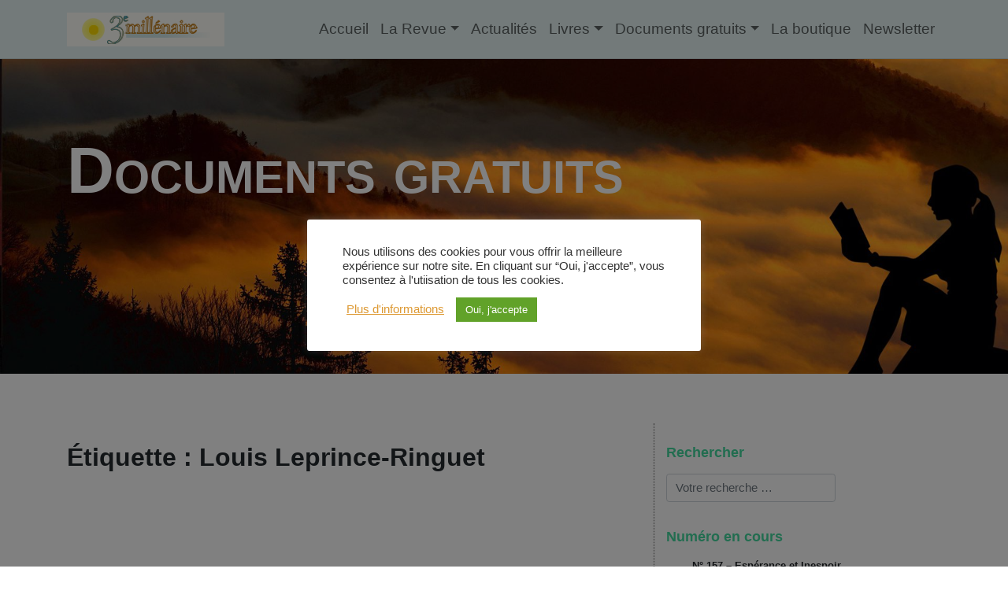

--- FILE ---
content_type: text/html; charset=UTF-8
request_url: https://www.revue3emillenaire.com/blog/tag/louis-leprince-ringuet/
body_size: 18688
content:
<!DOCTYPE html>
<html lang="fr-FR">
<head>
    <meta charset="UTF-8">
    <meta name="viewport" content="width=device-width, initial-scale=1">
    <meta http-equiv="X-UA-Compatible" content="IE=edge">
    <link rel="profile" href="http://gmpg.org/xfn/11">

<meta name='robots' content='index, follow, max-image-preview:large, max-snippet:-1, max-video-preview:-1' />
	
	
	<!-- This site is optimized with the Yoast SEO plugin v25.9 - https://yoast.com/wordpress/plugins/seo/ -->
	<link rel="stylesheet" href="https://www.revue3emillenaire.com/blog/wp-content/cache/minify/8fad6.css" media="all" />
<title>Louis Leprince-Ringuet Archives - 3e millénaire - Spiritualité - Connaissance de soi - Non-dualité - Méditation</title>
	<link rel="canonical" href="https://www.revue3emillenaire.com/blog/tag/louis-leprince-ringuet/" />
	<meta property="og:locale" content="fr_FR" />
	<meta property="og:type" content="article" />
	<meta property="og:title" content="Louis Leprince-Ringuet Archives - 3e millénaire - Spiritualité - Connaissance de soi - Non-dualité - Méditation" />
	<meta property="og:url" content="https://www.revue3emillenaire.com/blog/tag/louis-leprince-ringuet/" />
	<meta property="og:site_name" content="3e millénaire - Spiritualité - Connaissance de soi - Non-dualité - Méditation" />
	<meta name="twitter:card" content="summary_large_image" />
	<script type="application/ld+json" class="yoast-schema-graph">{"@context":"https://schema.org","@graph":[{"@type":"CollectionPage","@id":"https://www.revue3emillenaire.com/blog/tag/louis-leprince-ringuet/","url":"https://www.revue3emillenaire.com/blog/tag/louis-leprince-ringuet/","name":"Louis Leprince-Ringuet Archives - 3e millénaire - Spiritualité - Connaissance de soi - Non-dualité - Méditation","isPartOf":{"@id":"https://www.revue3emillenaire.com/blog/#website"},"breadcrumb":{"@id":"https://www.revue3emillenaire.com/blog/tag/louis-leprince-ringuet/#breadcrumb"},"inLanguage":"fr-FR"},{"@type":"BreadcrumbList","@id":"https://www.revue3emillenaire.com/blog/tag/louis-leprince-ringuet/#breadcrumb","itemListElement":[{"@type":"ListItem","position":1,"name":"Accueil","item":"https://www.revue3emillenaire.com/blog/"},{"@type":"ListItem","position":2,"name":"Louis Leprince-Ringuet"}]},{"@type":"WebSite","@id":"https://www.revue3emillenaire.com/blog/#website","url":"https://www.revue3emillenaire.com/blog/","name":"3e millénaire - Spiritualité - Connaissance de soi - Non-dualité - Méditation","description":"L&#039;Homme en devenir","potentialAction":[{"@type":"SearchAction","target":{"@type":"EntryPoint","urlTemplate":"https://www.revue3emillenaire.com/blog/?s={search_term_string}"},"query-input":{"@type":"PropertyValueSpecification","valueRequired":true,"valueName":"search_term_string"}}],"inLanguage":"fr-FR"}]}</script>
	<!-- / Yoast SEO plugin. -->


<link rel="alternate" type="application/rss+xml" title="3e millénaire - Spiritualité - Connaissance de soi - Non-dualité - Méditation &raquo; Flux" href="https://www.revue3emillenaire.com/blog/feed/" />
<link rel="alternate" type="application/rss+xml" title="3e millénaire - Spiritualité - Connaissance de soi - Non-dualité - Méditation &raquo; Flux des commentaires" href="https://www.revue3emillenaire.com/blog/comments/feed/" />
<link rel="alternate" type="application/rss+xml" title="3e millénaire - Spiritualité - Connaissance de soi - Non-dualité - Méditation &raquo; Flux de l’étiquette Louis Leprince-Ringuet" href="https://www.revue3emillenaire.com/blog/tag/louis-leprince-ringuet/feed/" />
<script type="text/javascript">
/* <![CDATA[ */
window._wpemojiSettings = {"baseUrl":"https:\/\/s.w.org\/images\/core\/emoji\/15.1.0\/72x72\/","ext":".png","svgUrl":"https:\/\/s.w.org\/images\/core\/emoji\/15.1.0\/svg\/","svgExt":".svg","source":{"concatemoji":"https:\/\/www.revue3emillenaire.com\/blog\/wp-includes\/js\/wp-emoji-release.min.js?ver=f1c10f23f58e9082a14f7af58ce52cf8"}};
/*! This file is auto-generated */
!function(i,n){var o,s,e;function c(e){try{var t={supportTests:e,timestamp:(new Date).valueOf()};sessionStorage.setItem(o,JSON.stringify(t))}catch(e){}}function p(e,t,n){e.clearRect(0,0,e.canvas.width,e.canvas.height),e.fillText(t,0,0);var t=new Uint32Array(e.getImageData(0,0,e.canvas.width,e.canvas.height).data),r=(e.clearRect(0,0,e.canvas.width,e.canvas.height),e.fillText(n,0,0),new Uint32Array(e.getImageData(0,0,e.canvas.width,e.canvas.height).data));return t.every(function(e,t){return e===r[t]})}function u(e,t,n){switch(t){case"flag":return n(e,"\ud83c\udff3\ufe0f\u200d\u26a7\ufe0f","\ud83c\udff3\ufe0f\u200b\u26a7\ufe0f")?!1:!n(e,"\ud83c\uddfa\ud83c\uddf3","\ud83c\uddfa\u200b\ud83c\uddf3")&&!n(e,"\ud83c\udff4\udb40\udc67\udb40\udc62\udb40\udc65\udb40\udc6e\udb40\udc67\udb40\udc7f","\ud83c\udff4\u200b\udb40\udc67\u200b\udb40\udc62\u200b\udb40\udc65\u200b\udb40\udc6e\u200b\udb40\udc67\u200b\udb40\udc7f");case"emoji":return!n(e,"\ud83d\udc26\u200d\ud83d\udd25","\ud83d\udc26\u200b\ud83d\udd25")}return!1}function f(e,t,n){var r="undefined"!=typeof WorkerGlobalScope&&self instanceof WorkerGlobalScope?new OffscreenCanvas(300,150):i.createElement("canvas"),a=r.getContext("2d",{willReadFrequently:!0}),o=(a.textBaseline="top",a.font="600 32px Arial",{});return e.forEach(function(e){o[e]=t(a,e,n)}),o}function t(e){var t=i.createElement("script");t.src=e,t.defer=!0,i.head.appendChild(t)}"undefined"!=typeof Promise&&(o="wpEmojiSettingsSupports",s=["flag","emoji"],n.supports={everything:!0,everythingExceptFlag:!0},e=new Promise(function(e){i.addEventListener("DOMContentLoaded",e,{once:!0})}),new Promise(function(t){var n=function(){try{var e=JSON.parse(sessionStorage.getItem(o));if("object"==typeof e&&"number"==typeof e.timestamp&&(new Date).valueOf()<e.timestamp+604800&&"object"==typeof e.supportTests)return e.supportTests}catch(e){}return null}();if(!n){if("undefined"!=typeof Worker&&"undefined"!=typeof OffscreenCanvas&&"undefined"!=typeof URL&&URL.createObjectURL&&"undefined"!=typeof Blob)try{var e="postMessage("+f.toString()+"("+[JSON.stringify(s),u.toString(),p.toString()].join(",")+"));",r=new Blob([e],{type:"text/javascript"}),a=new Worker(URL.createObjectURL(r),{name:"wpTestEmojiSupports"});return void(a.onmessage=function(e){c(n=e.data),a.terminate(),t(n)})}catch(e){}c(n=f(s,u,p))}t(n)}).then(function(e){for(var t in e)n.supports[t]=e[t],n.supports.everything=n.supports.everything&&n.supports[t],"flag"!==t&&(n.supports.everythingExceptFlag=n.supports.everythingExceptFlag&&n.supports[t]);n.supports.everythingExceptFlag=n.supports.everythingExceptFlag&&!n.supports.flag,n.DOMReady=!1,n.readyCallback=function(){n.DOMReady=!0}}).then(function(){return e}).then(function(){var e;n.supports.everything||(n.readyCallback(),(e=n.source||{}).concatemoji?t(e.concatemoji):e.wpemoji&&e.twemoji&&(t(e.twemoji),t(e.wpemoji)))}))}((window,document),window._wpemojiSettings);
/* ]]> */
</script>












<script  src="https://www.revue3emillenaire.com/blog/wp-content/cache/minify/3cab7.js"></script>


<script type="text/javascript" id="cookie-law-info-js-extra">
/* <![CDATA[ */
var Cli_Data = {"nn_cookie_ids":[],"cookielist":[],"non_necessary_cookies":[],"ccpaEnabled":"","ccpaRegionBased":"","ccpaBarEnabled":"","strictlyEnabled":["necessary","obligatoire"],"ccpaType":"gdpr","js_blocking":"","custom_integration":"","triggerDomRefresh":"","secure_cookies":""};
var cli_cookiebar_settings = {"animate_speed_hide":"500","animate_speed_show":"500","background":"#FFF","border":"#b1a6a6c2","border_on":"","button_1_button_colour":"#61a229","button_1_button_hover":"#4e8221","button_1_link_colour":"#fff","button_1_as_button":"1","button_1_new_win":"","button_2_button_colour":"#333","button_2_button_hover":"#292929","button_2_link_colour":"#444","button_2_as_button":"","button_2_hidebar":"","button_3_button_colour":"#dedfe0","button_3_button_hover":"#b2b2b3","button_3_link_colour":"#333333","button_3_as_button":"1","button_3_new_win":"","button_4_button_colour":"#dedfe0","button_4_button_hover":"#b2b2b3","button_4_link_colour":"#dd9933","button_4_as_button":"","button_7_button_colour":"#6eba01","button_7_button_hover":"#589501","button_7_link_colour":"#fff","button_7_as_button":"1","button_7_new_win":"","font_family":"inherit","header_fix":"","notify_animate_hide":"1","notify_animate_show":"","notify_div_id":"#cookie-law-info-bar","notify_position_horizontal":"right","notify_position_vertical":"bottom","scroll_close":"","scroll_close_reload":"","accept_close_reload":"","reject_close_reload":"","showagain_tab":"","showagain_background":"#fff","showagain_border":"#000","showagain_div_id":"#cookie-law-info-again","showagain_x_position":"100px","text":"#333333","show_once_yn":"","show_once":"10000","logging_on":"","as_popup":"","popup_overlay":"1","bar_heading_text":"","cookie_bar_as":"popup","popup_showagain_position":"bottom-right","widget_position":"left"};
var log_object = {"ajax_url":"https:\/\/www.revue3emillenaire.com\/blog\/wp-admin\/admin-ajax.php"};
/* ]]> */
</script>

<script type="text/javascript" id="to-top-js-extra">
/* <![CDATA[ */
var to_top_options = {"scroll_offset":"100","icon_opacity":"50","style":"icon","icon_type":"dashicons-arrow-up-alt2","icon_color":"#ffffff","icon_bg_color":"#000000","icon_size":"32","border_radius":"5","image":"https:\/\/www.revue3emillenaire.com\/blog\/wp-content\/plugins\/to-top\/admin\/images\/default.png","image_width":"65","image_alt":"","location":"bottom-right","margin_x":"20","margin_y":"20","show_on_admin":"0","enable_autohide":"0","autohide_time":"2","enable_hide_small_device":"0","small_device_max_width":"640","reset":"0"};
/* ]]> */
</script>

<!--[if lt IE 9]>
<script type="text/javascript" async='async' src="https://www.revue3emillenaire.com/blog/wp-content/themes/revue3emill/inc/assets/js/html5.js?ver=3.7.0" id="html5hiv-js"></script>
<![endif]-->
<script type="text/javascript" id="sib-front-js-js-extra">
/* <![CDATA[ */
var sibErrMsg = {"invalidMail":"Veuillez entrer une adresse e-mail valide.","requiredField":"Veuillez compl\u00e9ter les champs obligatoires.","invalidDateFormat":"Veuillez entrer une date valide.","invalidSMSFormat":"Veuillez entrer une num\u00e9ro de t\u00e9l\u00e9phone valide."};
var ajax_sib_front_object = {"ajax_url":"https:\/\/www.revue3emillenaire.com\/blog\/wp-admin\/admin-ajax.php","ajax_nonce":"413d188cc2","flag_url":"https:\/\/www.revue3emillenaire.com\/blog\/wp-content\/plugins\/mailin\/img\/flags\/"};
/* ]]> */
</script>

<link rel="https://api.w.org/" href="https://www.revue3emillenaire.com/blog/wp-json/" /><link rel="alternate" title="JSON" type="application/json" href="https://www.revue3emillenaire.com/blog/wp-json/wp/v2/tags/1204" /><link rel="EditURI" type="application/rsd+xml" title="RSD" href="https://www.revue3emillenaire.com/blog/xmlrpc.php?rsd" />

<script type="text/javascript">
(function(url){
	if(/(?:Chrome\/26\.0\.1410\.63 Safari\/537\.31|WordfenceTestMonBot)/.test(navigator.userAgent)){ return; }
	var addEvent = function(evt, handler) {
		if (window.addEventListener) {
			document.addEventListener(evt, handler, false);
		} else if (window.attachEvent) {
			document.attachEvent('on' + evt, handler);
		}
	};
	var removeEvent = function(evt, handler) {
		if (window.removeEventListener) {
			document.removeEventListener(evt, handler, false);
		} else if (window.detachEvent) {
			document.detachEvent('on' + evt, handler);
		}
	};
	var evts = 'contextmenu dblclick drag dragend dragenter dragleave dragover dragstart drop keydown keypress keyup mousedown mousemove mouseout mouseover mouseup mousewheel scroll'.split(' ');
	var logHuman = function() {
		if (window.wfLogHumanRan) { return; }
		window.wfLogHumanRan = true;
		var wfscr = document.createElement('script');
		wfscr.type = 'text/javascript';
		wfscr.async = true;
		wfscr.src = url + '&r=' + Math.random();
		(document.getElementsByTagName('head')[0]||document.getElementsByTagName('body')[0]).appendChild(wfscr);
		for (var i = 0; i < evts.length; i++) {
			removeEvent(evts[i], logHuman);
		}
	};
	for (var i = 0; i < evts.length; i++) {
		addEvent(evts[i], logHuman);
	}
})('//www.revue3emillenaire.com/blog/?wordfence_lh=1&hid=C8CCB13AA41536EECDD9D4DC0F8F6337');
</script><link rel="pingback" href="https://www.revue3emillenaire.com/blog/xmlrpc.php"><script type="text/javascript" src="https://cdn.brevo.com/js/sdk-loader.js" async></script>
<script type="text/javascript">
  window.Brevo = window.Brevo || [];
  window.Brevo.push(['init', {"client_key":"ylyrthf4yg7moewpuft832dw","email_id":null,"push":{"customDomain":"https:\/\/www.revue3emillenaire.com\/blog\/wp-content\/plugins\/mailin\/"},"service_worker_url":"sw.js?key=${key}","frame_url":"brevo-frame.html"}]);
</script>
<script>
    jQuery(document).ready(function($) {
        // open search
        $('header.top .topmenu li.search').on('click', 'a', function (e) {
            $('.search-bar').fadeIn();
            $('.topmenu').fadeOut();
            e.preventDefault();
        });
        // close search
        $(document).mouseup(function (e) {
        var container = $('.search-bar form');
        if (!container.is(e.target) && container.has(e.target).length === 0) {
            $('.search-bar').fadeOut();
            $('.topmenu').fadeIn();
        }
        });
     });
</script>
</head>

<body class="archive tag tag-louis-leprince-ringuet tag-1204 wp-theme-revue3emill group-blog hfeed">


<div id="page" class="site">
	<a class="skip-link screen-reader-text" href="#content">Skip to content</a>
    	<header id="masthead" class="site-header navbar-static-top navbar-light" role="banner">
        <div class="container">
            <nav class="navbar navbar-expand-xl p-0">
                <div class="navbar-brand">
                    <a href="https://www.revue3emillenaire.com/blog/">
                        <img src="https://www.revue3emillenaire.com/blog/wp-content/themes/revue3emill/inc/assets/images/logo3emillenaire.jpg" alt="3e millénaire - Spiritualité - Connaissance de soi - Non-dualité - Méditation">
                    </a>
                </div>
                <button class="navbar-toggler" type="button" data-toggle="collapse" data-target="#main-nav" aria-controls=""0 aria-expanded="false" aria-label="Toggle navigation">
                    <span class="custom-toggler navbar-toggler-icon"></span>
                </button>

                <div id="main-nav" class="collapse navbar-collapse justify-content-end"><ul id="menu-primary-menu" class="navbar-nav"><li itemscope="itemscope" itemtype="https://www.schema.org/SiteNavigationElement" id="menu-item-18468" class="menu-item menu-item-type-post_type menu-item-object-page menu-item-home menu-item-18468 nav-item"><a title="Accueil" href="https://www.revue3emillenaire.com/blog/" class="nav-link">Accueil</a></li>
<li itemscope="itemscope" itemtype="https://www.schema.org/SiteNavigationElement" id="menu-item-18472" class="menu-item menu-item-type-custom menu-item-object-custom menu-item-has-children dropdown menu-item-18472 nav-item"><a title="La Revue" href="#" data-toggle="dropdown" aria-haspopup="true" aria-expanded="false" class="dropdown-toggle nav-link" id="menu-item-dropdown-18472">La Revue</a>
<ul class="dropdown-menu" aria-labelledby="menu-item-dropdown-18472" role="menu">
	<li itemscope="itemscope" itemtype="https://www.schema.org/SiteNavigationElement" id="menu-item-18474" class="menu-item menu-item-type-post_type menu-item-object-page menu-item-18474 nav-item"><a title="Nouveau numéro" href="https://www.revue3emillenaire.com/blog/nouveau-numero/" class="dropdown-item">Nouveau numéro</a></li>
	<li itemscope="itemscope" itemtype="https://www.schema.org/SiteNavigationElement" id="menu-item-18473" class="menu-item menu-item-type-post_type menu-item-object-page menu-item-18473 nav-item"><a title="S’abonner" href="https://www.revue3emillenaire.com/blog/sabonner/" class="dropdown-item">S’abonner</a></li>
	<li itemscope="itemscope" itemtype="https://www.schema.org/SiteNavigationElement" id="menu-item-18489" class="menu-item menu-item-type-post_type menu-item-object-page menu-item-18489 nav-item"><a title="Prochain numéro" href="https://www.revue3emillenaire.com/blog/prochain-numero/" class="dropdown-item">Prochain numéro</a></li>
	<li itemscope="itemscope" itemtype="https://www.schema.org/SiteNavigationElement" id="menu-item-19199" class="menu-item menu-item-type-post_type menu-item-object-page menu-item-19199 nav-item"><a title="Mentions légales" href="https://www.revue3emillenaire.com/blog/mentions-legales/" class="dropdown-item">Mentions légales</a></li>
	<li itemscope="itemscope" itemtype="https://www.schema.org/SiteNavigationElement" id="menu-item-18482" class="menu-item menu-item-type-post_type menu-item-object-page menu-item-18482 nav-item"><a title="A propos" href="https://www.revue3emillenaire.com/blog/a-propos/" class="dropdown-item">A propos</a></li>
</ul>
</li>
<li itemscope="itemscope" itemtype="https://www.schema.org/SiteNavigationElement" id="menu-item-18598" class="menu-item menu-item-type-post_type menu-item-object-page menu-item-18598 nav-item"><a title="Actualités" href="https://www.revue3emillenaire.com/blog/actualites/" class="nav-link">Actualités</a></li>
<li itemscope="itemscope" itemtype="https://www.schema.org/SiteNavigationElement" id="menu-item-19141" class="menu-item menu-item-type-post_type menu-item-object-page menu-item-has-children dropdown menu-item-19141 nav-item"><a title="Livres" href="#" data-toggle="dropdown" aria-haspopup="true" aria-expanded="false" class="dropdown-toggle nav-link" id="menu-item-dropdown-19141">Livres</a>
<ul class="dropdown-menu" aria-labelledby="menu-item-dropdown-19141" role="menu">
	<li itemscope="itemscope" itemtype="https://www.schema.org/SiteNavigationElement" id="menu-item-18649" class="menu-item menu-item-type-post_type menu-item-object-page menu-item-18649 nav-item"><a title="Bandes Dessinées" href="https://www.revue3emillenaire.com/blog/bd/" class="dropdown-item">Bandes Dessinées</a></li>
	<li itemscope="itemscope" itemtype="https://www.schema.org/SiteNavigationElement" id="menu-item-18617" class="menu-item menu-item-type-post_type menu-item-object-page menu-item-18617 nav-item"><a title="Méditer" href="https://www.revue3emillenaire.com/blog/collection-mediter/" class="dropdown-item">Méditer</a></li>
	<li itemscope="itemscope" itemtype="https://www.schema.org/SiteNavigationElement" id="menu-item-19138" class="menu-item menu-item-type-post_type menu-item-object-page menu-item-19138 nav-item"><a title="Les voiles d’Isis" href="https://www.revue3emillenaire.com/blog/les-voiles-disis/" class="dropdown-item">Les voiles d’Isis</a></li>
	<li itemscope="itemscope" itemtype="https://www.schema.org/SiteNavigationElement" id="menu-item-18653" class="menu-item menu-item-type-post_type menu-item-object-page menu-item-18653 nav-item"><a title="Hors-séries" href="https://www.revue3emillenaire.com/blog/hors-series/" class="dropdown-item">Hors-séries</a></li>
	<li itemscope="itemscope" itemtype="https://www.schema.org/SiteNavigationElement" id="menu-item-18646" class="menu-item menu-item-type-post_type menu-item-object-page menu-item-18646 nav-item"><a title="Témoins d’éveil" href="https://www.revue3emillenaire.com/blog/temoins-deveil/" class="dropdown-item">Témoins d’éveil</a></li>
	<li itemscope="itemscope" itemtype="https://www.schema.org/SiteNavigationElement" id="menu-item-18697" class="menu-item menu-item-type-post_type menu-item-object-page menu-item-18697 nav-item"><a title="Vivre l’art" href="https://www.revue3emillenaire.com/blog/collection-vivre-lart/" class="dropdown-item">Vivre l’art</a></li>
	<li itemscope="itemscope" itemtype="https://www.schema.org/SiteNavigationElement" id="menu-item-19308" class="menu-item menu-item-type-post_type menu-item-object-page menu-item-19308 nav-item"><a title="Poésies" href="https://www.revue3emillenaire.com/blog/poesies/" class="dropdown-item">Poésies</a></li>
</ul>
</li>
<li itemscope="itemscope" itemtype="https://www.schema.org/SiteNavigationElement" id="menu-item-18475" class="menu-item menu-item-type-custom menu-item-object-custom menu-item-has-children dropdown menu-item-18475 nav-item"><a title="Documents gratuits" href="#" data-toggle="dropdown" aria-haspopup="true" aria-expanded="false" class="dropdown-toggle nav-link" id="menu-item-dropdown-18475">Documents gratuits</a>
<ul class="dropdown-menu" aria-labelledby="menu-item-dropdown-18475" role="menu">
	<li itemscope="itemscope" itemtype="https://www.schema.org/SiteNavigationElement" id="menu-item-18467" class="menu-item menu-item-type-post_type menu-item-object-page menu-item-18467 nav-item"><a title="Articles" href="https://www.revue3emillenaire.com/blog/articles-gratuits/" class="dropdown-item">Articles</a></li>
	<li itemscope="itemscope" itemtype="https://www.schema.org/SiteNavigationElement" id="menu-item-19280" class="menu-item menu-item-type-post_type menu-item-object-page menu-item-19280 nav-item"><a title="Les références majeures" href="https://www.revue3emillenaire.com/blog/les-references-majeures/" class="dropdown-item">Les références majeures</a></li>
	<li itemscope="itemscope" itemtype="https://www.schema.org/SiteNavigationElement" id="menu-item-18486" class="menu-item menu-item-type-post_type menu-item-object-page menu-item-18486 nav-item"><a title="Livres en PDF" href="https://www.revue3emillenaire.com/blog/livres-gratuits-en-pdf/" class="dropdown-item">Livres en PDF</a></li>
	<li itemscope="itemscope" itemtype="https://www.schema.org/SiteNavigationElement" id="menu-item-18480" class="menu-item menu-item-type-post_type menu-item-object-page menu-item-18480 nav-item"><a title="Mots clés" href="https://www.revue3emillenaire.com/blog/mots-cles/" class="dropdown-item">Mots clés</a></li>
	<li itemscope="itemscope" itemtype="https://www.schema.org/SiteNavigationElement" id="menu-item-18481" class="menu-item menu-item-type-post_type menu-item-object-page menu-item-18481 nav-item"><a title="Les auteurs" href="https://www.revue3emillenaire.com/blog/les-auteurs/" class="dropdown-item">Les auteurs</a></li>
</ul>
</li>
<li itemscope="itemscope" itemtype="https://www.schema.org/SiteNavigationElement" id="menu-item-18469" class="menu-item menu-item-type-custom menu-item-object-custom menu-item-18469 nav-item"><a title="La boutique" href="https://www.revue3emillenaire.com/shop/" class="nav-link">La boutique</a></li>
<li itemscope="itemscope" itemtype="https://www.schema.org/SiteNavigationElement" id="menu-item-18483" class="menu-item menu-item-type-post_type menu-item-object-page menu-item-18483 nav-item"><a title="Newsletter" href="https://www.revue3emillenaire.com/blog/newsletter/" class="nav-link">Newsletter</a></li>
</ul></div>
            <!--    
            <div class="search-bar">
				<form class="d-flex w-100 justify-content-center" method="GET">
					<input class="align-self-center search-input form-control" type="text" name="s" placeholder="recherher...">
					<button type="submit" class="align-self-center"><i class="fas fa-search"></i>
					</button>
				</form>
			</div>
            -->
            </nav>
        </div>
	</header><!-- #masthead -->
         
        <div id="page-sub-header" 
        style="background-image: url('https://www.revue3emillenaire.com/blog/wp-content/themes/revue3emill/inc/assets/images/bandeau-lire.jpg');"         >
                
                        <div class="container title-univers ">
                <h1>
                    Documents gratuits                </h1>
            </div>
            
        </div>
         

    <div id="content" class="site-content ">
		<div class="container ">
			<div class="row">
                
	<section id="primary" class="content-area col-sm-12 col-lg-8">
		<div id="main" class="site-main" role="main">

		
			<header class="page-header">
				<h1 class="page-title">Étiquette : <span>Louis Leprince-Ringuet</span></h1>			</header><!-- .page-header -->

			



<div class="article-single "> 
<article id="post-14909" class="post-14909 post type-post status-publish format-standard hentry category-science-religion tag-andre-lichnerowicz tag-louis-leprince-ringuet tag-pierre-p-grasse">

	<header class="entry-header">
		<h2 class="entry-title title-post-list"><a href="https://www.revue3emillenaire.com/blog/credo-de-scientifique-science-et-foi/">Credo de scientifique : Science et foi</a></h2>
		<div class="row col-2">
		<div class="post-thumbnail">
			<div class="post-thumbnail-inner"><img src ="" >
							</div>
		</div>
		</div>

				<div class="row  my-4">
		<div class="col-9">
		<div class="entry-meta">
			<span class="cat-links"><strong><time class="entry-date published" datetime="2014-01-16T03:00:35+01:00">16 janvier 2014</time></strong></span> | <span class="cat-links">Catégories : <a href="https://www.revue3emillenaire.com/blog/category/auteurs-s/science-religion/" rel="category tag">Science &amp; Religion</a></span> | <span class="tags-links">Mots-clés : <a href="https://www.revue3emillenaire.com/blog/tag/andre-lichnerowicz/" rel="tag">André Lichnerowicz</a>, <a href="https://www.revue3emillenaire.com/blog/tag/louis-leprince-ringuet/" rel="tag">Louis Leprince-Ringuet</a>, <a href="https://www.revue3emillenaire.com/blog/tag/pierre-p-grasse/" rel="tag">Pierre P. Grassé</a></span>			</div><!-- .entry-meta -->
		</div>
		</div>
			</header><!-- .entry-header -->
	<div class="entry-content">
		<p>D&rsquo;une certaine manière, la démarche scientifique en général, et mathématique en particulier, nous apprend surtout ce que Dieu n&rsquo;est pas. Elle permet d&rsquo;éviter tout un ensemble d&rsquo;idolâtries qui fait partie du patrimoine de l&rsquo;humanité. La science a, comme vertu, non pas de tuer Dieu, mais de décaper son image, de faire en sorte que la partie idolâtre s&rsquo;amenuise peu à peu.</p>
		</div><!-- .entry-content -->

	<footer class="entry-footer">
			</footer><!-- .entry-footer -->
</article><!-- #post-## -->
</div>
		</div><!-- #main -->
	</section><!-- #primary -->


<!--<aside id="secondary" class="aside-border widget-area col-sm-12 col-lg-4" role="complementary">-->
<aside id="secondary" class="aside-border widget-area col-sm-12 col-lg-3" role="complementary">
	<section id="search-3" class="widget widget_search"><h3 class="widget-title">Rechercher</h3><form role="search" method="get" class="search-form" action="https://www.revue3emillenaire.com/blog/">
    <label>
        <input type="search" class="search-field form-control" placeholder="Votre recherche &hellip;" value="" name="s" title="Search for:">
    </label>
    <input type="submit" class="search-submit btn btn-default" value="Search">
</form>



</section><section id="text-17" class="widget widget_text"><h3 class="widget-title">Numéro en cours</h3>			<div class="textwidget"><div>
<div class="modcontent clearfix">
<p align="center"><b>N° 157 &#8211; Espérance et Inespoir</b></p>
<p align="center"><a href="https://www.revue3emillenaire.com/blog/nouveau-numero"><strong><img decoding="async" src="https://www.revue3emillenaire.com/blog/wp-content/uploads/2025/10/couv157-200.jpg" alt="Nouveau numéro" width="200" height="auto" /></strong></a></p>
</div>
</div>
</div>
		</section><section id="categories-2" class="widget widget_categories"><h3 class="widget-title">Auteurs :&nbsp;</h3><form action="https://www.revue3emillenaire.com/blog" method="get"><label class="screen-reader-text" for="cat">Auteurs :&nbsp;</label><select  name='cat' id='cat' class='postform'>
	<option value='-1'>Sélectionner une catégorie</option>
	<option class="level-0" value="129">Abellio Raymond&nbsp;&nbsp;(8)</option>
	<option class="level-0" value="1522">Abram David&nbsp;&nbsp;(5)</option>
	<option class="level-0" value="572">Achelle J.&nbsp;&nbsp;(2)</option>
	<option class="level-0" value="1540">Actualités&nbsp;&nbsp;(420)</option>
	<option class="level-0" value="1482">Adams Robert&nbsp;&nbsp;(3)</option>
	<option class="level-0" value="1699">Adamson Bob&nbsp;&nbsp;(2)</option>
	<option class="level-0" value="1986">Adedire Adebambo&nbsp;&nbsp;(3)</option>
	<option class="level-0" value="217">Aigrisse Gilberte&nbsp;&nbsp;(3)</option>
	<option class="level-0" value="2078">Alexander James&nbsp;&nbsp;(2)</option>
	<option class="level-0" value="2193">Alexander V.N.&nbsp;&nbsp;(5)</option>
	<option class="level-0" value="664">Alleau René&nbsp;&nbsp;(14)</option>
	<option class="level-0" value="1456">Allendy René&nbsp;&nbsp;(7)</option>
	<option class="level-0" value="773">Amadou Robert&nbsp;&nbsp;(10)</option>
	<option class="level-0" value="1299">André Joël&nbsp;&nbsp;(10)</option>
	<option class="level-0" value="536">Anne Catherine&nbsp;&nbsp;(12)</option>
	<option class="level-0" value="1203">Archaka&nbsp;&nbsp;(24)</option>
	<option class="level-0" value="809">Arnold Paul&nbsp;&nbsp;(5)</option>
	<option class="level-0" value="760">Arnold Simon-pierre&nbsp;&nbsp;(1)</option>
	<option class="level-0" value="899">Arts&nbsp;&nbsp;(36)</option>
	<option class="level-0" value="976">Arts Divinatoires &amp; Spiritualité&nbsp;&nbsp;(37)</option>
	<option class="level-0" value="563">Arts Martiaux&nbsp;&nbsp;(13)</option>
	<option class="level-0" value="1085">Assailly Alain&nbsp;&nbsp;(3)</option>
	<option class="level-0" value="1824">Astin John&nbsp;&nbsp;(2)</option>
	<option class="level-0" value="674">Atlan Henri&nbsp;&nbsp;(2)</option>
	<option class="level-0" value="363">Atreya B. L.&nbsp;&nbsp;(1)</option>
	<option class="level-0" value="183">Aurobindo&nbsp;&nbsp;(4)</option>
	<option class="level-0" value="1273">Auroux Maurice&nbsp;&nbsp;(2)</option>
	<option class="level-0" value="667">Balleys Gisèle&nbsp;&nbsp;(1)</option>
	<option class="level-0" value="76">Bangerter Marguerite&nbsp;&nbsp;(11)</option>
	<option class="level-0" value="905">Barbat Claude&nbsp;&nbsp;(3)</option>
	<option class="level-0" value="1006">Bardet Jean-Gaston&nbsp;&nbsp;(4)</option>
	<option class="level-0" value="1207">Bardet Vincent&nbsp;&nbsp;(5)</option>
	<option class="level-0" value="84">Baret Eric&nbsp;&nbsp;(1)</option>
	<option class="level-0" value="830">Barrère Denise&nbsp;&nbsp;(1)</option>
	<option class="level-0" value="663">Barrère Hélène&nbsp;&nbsp;(2)</option>
	<option class="level-0" value="733">Becker Georges&nbsp;&nbsp;(1)</option>
	<option class="level-0" value="525">Becker Jacques&nbsp;&nbsp;(1)</option>
	<option class="level-0" value="227">Beckett L.C.&nbsp;&nbsp;(2)</option>
	<option class="level-0" value="1312">Beigbeder Marc&nbsp;&nbsp;(3)</option>
	<option class="level-0" value="2191">Bell David&nbsp;&nbsp;(3)</option>
	<option class="level-0" value="392">Bendit L.&nbsp;&nbsp;(1)</option>
	<option class="level-0" value="811">Beney Guy&nbsp;&nbsp;(1)</option>
	<option class="level-0" value="940">Bergeron Marie-Ina&nbsp;&nbsp;(4)</option>
	<option class="level-0" value="542">Bernard Jean-Louis&nbsp;&nbsp;(2)</option>
	<option class="level-0" value="688">Bertrand Michel&nbsp;&nbsp;(2)</option>
	<option class="level-0" value="1060">Bianu Zeno&nbsp;&nbsp;(11)</option>
	<option class="level-0" value="595">Biès Jean&nbsp;&nbsp;(22)</option>
	<option class="level-0" value="658">Biès Rolande&nbsp;&nbsp;(2)</option>
	<option class="level-0" value="1486">Blackburn, Albert&nbsp;&nbsp;(8)</option>
	<option class="level-0" value="880">Blanc Gérard&nbsp;&nbsp;(9)</option>
	<option class="level-0" value="480">Blandin Patrick&nbsp;&nbsp;(1)</option>
	<option class="level-0" value="1008">Blum Jean&nbsp;&nbsp;(1)</option>
	<option class="level-0" value="461">Bogdanski G.&nbsp;&nbsp;(1)</option>
	<option class="level-0" value="439">Bohm David&nbsp;&nbsp;(22)</option>
	<option class="level-0" value="852">Boissier Bernard&nbsp;&nbsp;(1)</option>
	<option class="level-0" value="673">Bolle Claude&nbsp;&nbsp;(1)</option>
	<option class="level-0" value="724">Bonneaud Andrée&nbsp;&nbsp;(1)</option>
	<option class="level-0" value="1598">Bortoft Henri&nbsp;&nbsp;(5)</option>
	<option class="level-0" value="83">Bouchart d&rsquo;Orval Jean&nbsp;&nbsp;(1)</option>
	<option class="level-0" value="902">Bouchet Christian&nbsp;&nbsp;(1)</option>
	<option class="level-0" value="1054">Bour Pierre&nbsp;&nbsp;(2)</option>
	<option class="level-0" value="1973">Bousquet Jacqueline&nbsp;&nbsp;(2)</option>
	<option class="level-0" value="1851">Boxer Asa&nbsp;&nbsp;(22)</option>
	<option class="level-0" value="1473">Boyes Dennis&nbsp;&nbsp;(4)</option>
	<option class="level-0" value="580">Brahy Gustave-Lambert&nbsp;&nbsp;(1)</option>
	<option class="level-0" value="618">Brelet Claudine&nbsp;&nbsp;(8)</option>
	<option class="level-0" value="1760">Briggs William M.&nbsp;&nbsp;(25)</option>
	<option class="level-0" value="522">Brisy Serge&nbsp;&nbsp;(9)</option>
	<option class="level-0" value="1040">Brosse Jacques&nbsp;&nbsp;(4)</option>
	<option class="level-0" value="446">Brosse Thérèse&nbsp;&nbsp;(6)</option>
	<option class="level-0" value="657">Bucke Richard M.&nbsp;&nbsp;(1)</option>
	<option class="level-0" value="388">Bunge Mario&nbsp;&nbsp;(1)</option>
	<option class="level-0" value="1432">Burckhardt Titus&nbsp;&nbsp;(3)</option>
	<option class="level-0" value="892">Burniaux Charles&nbsp;&nbsp;(2)</option>
	<option class="level-0" value="926">Burnier Radha&nbsp;&nbsp;(6)</option>
	<option class="level-0" value="368">Cacacé J. A.&nbsp;&nbsp;(1)</option>
	<option class="level-0" value="702">Cailleux André&nbsp;&nbsp;(1)</option>
	<option class="level-0" value="918">Caillois Roger&nbsp;&nbsp;(1)</option>
	<option class="level-0" value="999">Camby Philippe&nbsp;&nbsp;(3)</option>
	<option class="level-0" value="1434">Camiade Michel&nbsp;&nbsp;(2)</option>
	<option class="level-0" value="1066">Camus Michel&nbsp;&nbsp;(3)</option>
	<option class="level-0" value="334">Capra Fritjof&nbsp;&nbsp;(11)</option>
	<option class="level-0" value="641">Carçan Paul&nbsp;&nbsp;(1)</option>
	<option class="level-0" value="1688">Carr Bernard&nbsp;&nbsp;(1)</option>
	<option class="level-0" value="800">Casterman Dominique&nbsp;&nbsp;(60)</option>
	<option class="level-0" value="91">Castermane Jacques&nbsp;&nbsp;(2)</option>
	<option class="level-0" value="1421">Chaboche François-Xavier&nbsp;&nbsp;(6)</option>
	<option class="level-0" value="706">Charon Jean-E.&nbsp;&nbsp;(8)</option>
	<option class="level-0" value="608">Chauchard Paul&nbsp;&nbsp;(10)</option>
	<option class="level-0" value="585">Chauvin Rémy&nbsp;&nbsp;(8)</option>
	<option class="level-0" value="738">Chenique François&nbsp;&nbsp;(1)</option>
	<option class="level-0" value="537">Chevalier Jean&nbsp;&nbsp;(22)</option>
	<option class="level-0" value="1121">Chirag&nbsp;&nbsp;(4)</option>
	<option class="level-0" value="498">Choisy Maryse&nbsp;&nbsp;(5)</option>
	<option class="level-0" value="739">Christen Yves&nbsp;&nbsp;(7)</option>
	<option class="level-0" value="780">Clébant Marcel&nbsp;&nbsp;(1)</option>
	<option class="level-0" value="862">Cocagnac A.-M.&nbsp;&nbsp;(7)</option>
	<option class="level-0" value="2254">Colborn Matt&nbsp;&nbsp;(2)</option>
	<option class="level-0" value="311">Collectif&nbsp;&nbsp;(13)</option>
	<option class="level-0" value="662">Collignon Irma&nbsp;&nbsp;(1)</option>
	<option class="level-0" value="1544">Comby Marcel&nbsp;&nbsp;(3)</option>
	<option class="level-0" value="671">Coomaraswamy Ananda&nbsp;&nbsp;(2)</option>
	<option class="level-0" value="1720">Corbett James&nbsp;&nbsp;(25)</option>
	<option class="level-0" value="593">Corcos Henry&nbsp;&nbsp;(1)</option>
	<option class="level-0" value="857">Couderc Monique&nbsp;&nbsp;(1)</option>
	<option class="level-0" value="698">Couliano Ioan P.&nbsp;&nbsp;(3)</option>
	<option class="level-0" value="323">Cousin Maud&nbsp;&nbsp;(31)</option>
	<option class="level-0" value="74">Couvrin Jean&nbsp;&nbsp;(9)</option>
	<option class="level-0" value="1084">Crépon Pierre&nbsp;&nbsp;(5)</option>
	<option class="level-0" value="2133">Cudenec Paul&nbsp;&nbsp;(8)</option>
	<option class="level-0" value="700">Cuypers Hubert&nbsp;&nbsp;(1)</option>
	<option class="level-0" value="64">d&rsquo;Angkor Pierre&nbsp;&nbsp;(38)</option>
	<option class="level-0" value="1081">D&rsquo;Hooghvorst Charles&nbsp;&nbsp;(3)</option>
	<option class="level-0" value="491">Dagpo Rimpoché&nbsp;&nbsp;(7)</option>
	<option class="level-0" value="686">Danier Richard&nbsp;&nbsp;(1)</option>
	<option class="level-0" value="810">Dauge Yves-Albert&nbsp;&nbsp;(13)</option>
	<option class="level-0" value="178">David-Neel Alexandra&nbsp;&nbsp;(9)</option>
	<option class="level-0" value="80">Davy Marie-Magdeleine&nbsp;&nbsp;(14)</option>
	<option class="level-0" value="614">Day Hem&nbsp;&nbsp;(2)</option>
	<option class="level-0" value="259">de Backer Jacques&nbsp;&nbsp;(1)</option>
	<option class="level-0" value="721">de Benoist Alain&nbsp;&nbsp;(5)</option>
	<option class="level-0" value="771">De Bingen Hildegarde&nbsp;&nbsp;(1)</option>
	<option class="level-0" value="601">de Buttafoco May Lorenzini&nbsp;&nbsp;(2)</option>
	<option class="level-0" value="492">de Jesse Bruno&nbsp;&nbsp;(2)</option>
	<option class="level-0" value="292">de La Rocheterie Jacques&nbsp;&nbsp;(1)</option>
	<option class="level-0" value="833">de Limbourg-Stirum Aurélie&nbsp;&nbsp;(1)</option>
	<option class="level-0" value="788">de Mailly Nesle Solange&nbsp;&nbsp;(3)</option>
	<option class="level-0" value="622">de Marquette Jacques&nbsp;&nbsp;(20)</option>
	<option class="level-0" value="650">de Medicis Stélios Castanos&nbsp;&nbsp;(1)</option>
	<option class="level-0" value="611">de Miller Roland&nbsp;&nbsp;(8)</option>
	<option class="level-0" value="879">de Neufville Pascal&nbsp;&nbsp;(2)</option>
	<option class="level-0" value="813">de Rosnay Joël&nbsp;&nbsp;(1)</option>
	<option class="level-0" value="651">De Ruyter Suzanne&nbsp;&nbsp;(1)</option>
	<option class="level-0" value="350">de Souzenelle Annik&nbsp;&nbsp;(24)</option>
	<option class="level-0" value="1198">De Vitray Meyerovitch Eva&nbsp;&nbsp;(3)</option>
	<option class="level-0" value="707">de Wespin Dominique&nbsp;&nbsp;(1)</option>
	<option class="level-0" value="638">De Zeeuw A.&nbsp;&nbsp;(2)</option>
	<option class="level-0" value="567">Del Vasto Lanza&nbsp;&nbsp;(3)</option>
	<option class="level-0" value="701">Delépierre Jean&nbsp;&nbsp;(1)</option>
	<option class="level-0" value="660">Delmanoir Jean&nbsp;&nbsp;(2)</option>
	<option class="level-0" value="642">Delmelle Joseph&nbsp;&nbsp;(1)</option>
	<option class="level-0" value="725">Delpech L.-J.&nbsp;&nbsp;(20)</option>
	<option class="level-0" value="1896">Dennis Kingsley L.&nbsp;&nbsp;(8)</option>
	<option class="level-0" value="890">Dermitzel Tchalaï&nbsp;&nbsp;(1)</option>
	<option class="level-0" value="1162">Deshimaru Taisen&nbsp;&nbsp;(8)</option>
	<option class="level-0" value="78">Desjardins Arnaud&nbsp;&nbsp;(5)</option>
	<option class="level-0" value="1757">Desmet Mattias&nbsp;&nbsp;(9)</option>
	<option class="level-0" value="345">Despeux Catherine&nbsp;&nbsp;(1)</option>
	<option class="level-0" value="872">Devoldre Suzanne&nbsp;&nbsp;(6)</option>
	<option class="level-0" value="646">Dhingra Baldoon&nbsp;&nbsp;(2)</option>
	<option class="level-0" value="1328">Dominique Schmidt&nbsp;&nbsp;(6)</option>
	<option class="level-0" value="649">du Chainel Vivian&nbsp;&nbsp;(1)</option>
	<option class="level-0" value="1373">Dubois Marianne&nbsp;&nbsp;(2)</option>
	<option class="level-0" value="745">Dubos René&nbsp;&nbsp;(2)</option>
	<option class="level-0" value="654">Duchesne-Guillemin Jacques&nbsp;&nbsp;(1)</option>
	<option class="level-0" value="341">Dumas André A.&nbsp;&nbsp;(30)</option>
	<option class="level-0" value="675">Dupuy Jean-Pierre&nbsp;&nbsp;(1)</option>
	<option class="level-0" value="1165">During Jean&nbsp;&nbsp;(2)</option>
	<option class="level-0" value="1300">Dussaussoy Dominique&nbsp;&nbsp;(4)</option>
	<option class="level-0" value="295">Eccles John&nbsp;&nbsp;(1)</option>
	<option class="level-0" value="1853">Eddebo Johan&nbsp;&nbsp;(2)</option>
	<option class="level-0" value="28">Education&nbsp;&nbsp;(33)</option>
	<option class="level-0" value="1731">Edwards David&nbsp;&nbsp;(11)</option>
	<option class="level-0" value="2146">Egnor Michael&nbsp;&nbsp;(6)</option>
	<option class="level-0" value="484">Ehrlich Paul&nbsp;&nbsp;(1)</option>
	<option class="level-0" value="2096">Eisenstein Charles&nbsp;&nbsp;(5)</option>
	<option class="level-0" value="715">Eliade Mircea&nbsp;&nbsp;(5)</option>
	<option class="level-0" value="1380">Enderlin Marguerite&nbsp;&nbsp;(2)</option>
	<option class="level-0" value="855">Enem&nbsp;&nbsp;(1)</option>
	<option class="level-0" value="643">Engelson M.&nbsp;&nbsp;(1)</option>
	<option class="level-0" value="5">Entretien/Interview&nbsp;&nbsp;(368)</option>
	<option class="level-0" value="1460">Erny Pierre&nbsp;&nbsp;(3)</option>
	<option class="level-0" value="1014">Essais&nbsp;&nbsp;(191)</option>
	<option class="level-0" value="2271">Faggin Federico&nbsp;&nbsp;(2)</option>
	<option class="level-0" value="2209">Falk Dan&nbsp;&nbsp;(2)</option>
	<option class="level-0" value="2284">Fang Brian&nbsp;&nbsp;(3)</option>
	<option class="level-0" value="691">Farney Roger&nbsp;&nbsp;(1)</option>
	<option class="level-0" value="793">Faure Robert&nbsp;&nbsp;(1)</option>
	<option class="level-0" value="873">Ferguson Marylin&nbsp;&nbsp;(1)</option>
	<option class="level-0" value="1491">Feuga Pierre&nbsp;&nbsp;(2)</option>
	<option class="level-0" value="1594">Firstenberg Arthur&nbsp;&nbsp;(41)</option>
	<option class="level-0" value="454">Flak Micheline&nbsp;&nbsp;(10)</option>
	<option class="level-0" value="583">Foglio Hélène&nbsp;&nbsp;(1)</option>
	<option class="level-0" value="1457">Fondi Roberto&nbsp;&nbsp;(11)</option>
	<option class="level-0" value="547">Forget Maud&nbsp;&nbsp;(7)</option>
	<option class="level-0" value="61">Fouéré René&nbsp;&nbsp;(54)</option>
	<option class="level-0" value="870">François Norbert&nbsp;&nbsp;(2)</option>
	<option class="level-0" value="600">Frère Antoine&nbsp;&nbsp;(2)</option>
	<option class="level-0" value="531">Frère Jean-Claude&nbsp;&nbsp;(2)</option>
	<option class="level-0" value="508">Freudenberg&nbsp;&nbsp;(1)</option>
	<option class="level-0" value="882">Froideval Marc&nbsp;&nbsp;(1)</option>
	<option class="level-0" value="1680">Fromm Erich&nbsp;&nbsp;(6)</option>
	<option class="level-0" value="693">Gattegno Caleb&nbsp;&nbsp;(1)</option>
	<option class="level-0" value="612">Gazan Maurice&nbsp;&nbsp;(2)</option>
	<option class="level-0" value="1242">Georges Ivanovitch Gurdjieff&nbsp;&nbsp;(1)</option>
	<option class="level-0" value="933">Gérardin Lucien&nbsp;&nbsp;(4)</option>
	<option class="level-0" value="683">Gerber Mariette&nbsp;&nbsp;(2)</option>
	<option class="level-0" value="1407">Gilbert Durand&nbsp;&nbsp;(2)</option>
	<option class="level-0" value="915">Gillabert Emile&nbsp;&nbsp;(7)</option>
	<option class="level-0" value="67">Godel Roger&nbsp;&nbsp;(15)</option>
	<option class="level-0" value="1693">Godwin Joscelyn&nbsp;&nbsp;(3)</option>
	<option class="level-0" value="685">Goldstein Estelle&nbsp;&nbsp;(1)</option>
	<option class="level-0" value="1141">Gontier Jean&nbsp;&nbsp;(8)</option>
	<option class="level-0" value="1136">Goodenough Sharifa&nbsp;&nbsp;(12)</option>
	<option class="level-0" value="1722">Goodwin Brian&nbsp;&nbsp;(1)</option>
	<option class="level-0" value="2230">Gordon Bruce L.&nbsp;&nbsp;(2)</option>
	<option class="level-0" value="828">Gouiran Robert&nbsp;&nbsp;(1)</option>
	<option class="level-0" value="916">Grandi Nine&nbsp;&nbsp;(2)</option>
	<option class="level-0" value="2248">Grasse Ray&nbsp;&nbsp;(2)</option>
	<option class="level-0" value="824">Greindl Denise&nbsp;&nbsp;(3)</option>
	<option class="level-0" value="820">Grinevald Jacques&nbsp;&nbsp;(1)</option>
	<option class="level-0" value="225">Groffier Madeleine&nbsp;&nbsp;(4)</option>
	<option class="level-0" value="896">Gros Bernard&nbsp;&nbsp;(1)</option>
	<option class="level-0" value="337">Guesné Jeanne&nbsp;&nbsp;(2)</option>
	<option class="level-0" value="1437">Guha Sabyasachi&nbsp;&nbsp;(2)</option>
	<option class="level-0" value="653">Guichard Marie-Claire&nbsp;&nbsp;(1)</option>
	<option class="level-0" value="1334">Guiderdoni Bruno&nbsp;&nbsp;(4)</option>
	<option class="level-0" value="1090">Guillaume Michel&nbsp;&nbsp;(19)</option>
	<option class="level-0" value="741">Guillé Étienne&nbsp;&nbsp;(7)</option>
	<option class="level-0" value="666">Guisen Anne&nbsp;&nbsp;(1)</option>
	<option class="level-0" value="775">Guitton Jean&nbsp;&nbsp;(3)</option>
	<option class="level-0" value="794">Gunther-Jones Roger&nbsp;&nbsp;(1)</option>
	<option class="level-0" value="670">Guyard Jean-Claude&nbsp;&nbsp;(1)</option>
	<option class="level-0" value="488">Haab Jean&nbsp;&nbsp;(1)</option>
	<option class="level-0" value="822">Hainard Robert&nbsp;&nbsp;(1)</option>
	<option class="level-0" value="717">Hampâté Bâ Amadou&nbsp;&nbsp;(1)</option>
	<option class="level-0" value="695">Hani Jean&nbsp;&nbsp;(1)</option>
	<option class="level-0" value="910">Hannevart Germaine&nbsp;&nbsp;(1)</option>
	<option class="level-0" value="694">Hanriot Charles&nbsp;&nbsp;(1)</option>
	<option class="level-0" value="58">Harding Douglas&nbsp;&nbsp;(8)</option>
	<option class="level-0" value="927">Hardy Christine&nbsp;&nbsp;(13)</option>
	<option class="level-0" value="1725">Harrington Thomas&nbsp;&nbsp;(5)</option>
	<option class="level-0" value="110">Hartung Henri&nbsp;&nbsp;(13)</option>
	<option class="level-0" value="2035">Haswell Arthur&nbsp;&nbsp;(7)</option>
	<option class="level-0" value="1790">Hayen Todd&nbsp;&nbsp;(18)</option>
	<option class="level-0" value="1111">Hazrat Inayat Khan&nbsp;&nbsp;(21)</option>
	<option class="level-0" value="575">Hennart Marcel&nbsp;&nbsp;(7)</option>
	<option class="level-0" value="71">Herbert Jean&nbsp;&nbsp;(12)</option>
	<option class="level-0" value="258">Herdner Pierre&nbsp;&nbsp;(2)</option>
	<option class="level-0" value="75">Herrmann Alfred&nbsp;&nbsp;(9)</option>
	<option class="level-0" value="846">Hildebrand Albert&nbsp;&nbsp;(1)</option>
	<option class="level-0" value="1070">Hirsch Charles&nbsp;&nbsp;(3)</option>
	<option class="level-0" value="652">Hodiamont&nbsp;&nbsp;(1)</option>
	<option class="level-0" value="1794">Hoeller Stephan A.&nbsp;&nbsp;(2)</option>
	<option class="level-0" value="1513">Hoffman Donald&nbsp;&nbsp;(2)</option>
	<option class="level-0" value="1788">Horgan John&nbsp;&nbsp;(16)</option>
	<option class="level-0" value="900">Houpert Anne&nbsp;&nbsp;(1)</option>
	<option class="level-0" value="798">Hulin Michel&nbsp;&nbsp;(1)</option>
	<option class="level-0" value="838">Humbert Louis&nbsp;&nbsp;(1)</option>
	<option class="level-0" value="1512">Huxley Aldous&nbsp;&nbsp;(4)</option>
	<option class="level-0" value="318">Inayat Khan Vilayat&nbsp;&nbsp;(1)</option>
	<option class="level-0" value="294">Inédit&nbsp;&nbsp;(61)</option>
	<option class="level-0" value="1330">Isselée Johan&nbsp;&nbsp;(1)</option>
	<option class="level-0" value="1579">Jac O&rsquo;Keeffe&nbsp;&nbsp;(5)</option>
	<option class="level-0" value="2295">Jacobs Adam&nbsp;&nbsp;(5)</option>
	<option class="level-0" value="609">Jacquard Albert&nbsp;&nbsp;(5)</option>
	<option class="level-0" value="573">Jazarin Jean-Lucien&nbsp;&nbsp;(2)</option>
	<option class="level-0" value="2225">Ji Sayer&nbsp;&nbsp;(2)</option>
	<option class="level-0" value="1865">Josephson Brian D.&nbsp;&nbsp;(3)</option>
	<option class="level-0" value="59">Jourdain Stephen&nbsp;&nbsp;(3)</option>
	<option class="level-0" value="1676">Jörg Johannes&nbsp;&nbsp;(2)</option>
	<option class="level-0" value="1103">K-L&nbsp;&nbsp;(1)</option>
	<option class="level-0" value="284">Kalmar Jacques&nbsp;&nbsp;(3)</option>
	<option class="level-0" value="1492">Kastrup Bernardo&nbsp;&nbsp;(18)</option>
	<option class="level-0" value="736">Katz Salomon&nbsp;&nbsp;(1)</option>
	<option class="level-0" value="748">Kauffmann Jean-Pierre&nbsp;&nbsp;(1)</option>
	<option class="level-0" value="1483">Kaushik Rajeshwar Prasad&nbsp;&nbsp;(46)</option>
	<option class="level-0" value="1137">Keers Wolter A.&nbsp;&nbsp;(13)</option>
	<option class="level-0" value="1293">Kelen Jacqueline&nbsp;&nbsp;(5)</option>
	<option class="level-0" value="692">Kelman Harold&nbsp;&nbsp;(1)</option>
	<option class="level-0" value="1872">Kendrick Malcolm&nbsp;&nbsp;(16)</option>
	<option class="level-0" value="231">Klein Jean&nbsp;&nbsp;(29)</option>
	<option class="level-0" value="716">Kolm Serge-Christophe&nbsp;&nbsp;(3)</option>
	<option class="level-0" value="847">Kolodjensky Paul&nbsp;&nbsp;(1)</option>
	<option class="level-0" value="103">Krassovsky Georges&nbsp;&nbsp;(2)</option>
	<option class="level-0" value="1562">Krishna Prem&nbsp;&nbsp;(2)</option>
	<option class="level-0" value="89">Krishnamurti J.&nbsp;&nbsp;(82)</option>
	<option class="level-0" value="1298">Laborit Henri&nbsp;&nbsp;(1)</option>
	<option class="level-0" value="823">Labriola W.&nbsp;&nbsp;(3)</option>
	<option class="level-0" value="1488">Lachman Gary&nbsp;&nbsp;(46)</option>
	<option class="level-0" value="1166">Lahiry B.&nbsp;&nbsp;(2)</option>
	<option class="level-0" value="761">Lallement Louis&nbsp;&nbsp;(2)</option>
	<option class="level-0" value="1327">Lama Denis Teundroup&nbsp;&nbsp;(2)</option>
	<option class="level-0" value="1287">Lambert Patrice&nbsp;&nbsp;(2)</option>
	<option class="level-0" value="597">Lambilliotte Maurice&nbsp;&nbsp;(7)</option>
	<option class="level-0" value="383">Lancri Salomon&nbsp;&nbsp;(6)</option>
	<option class="level-0" value="1038">Larcher Hubert&nbsp;&nbsp;(1)</option>
	<option class="level-0" value="755">Lazinier Emmanuel&nbsp;&nbsp;(1)</option>
	<option class="level-0" value="750">Le Moigne Jean-Louis&nbsp;&nbsp;(1)</option>
	<option class="level-0" value="1866">Le retour de l’idéalisme&nbsp;&nbsp;(13)</option>
	<option class="level-0" value="230">Lebail Patrick&nbsp;&nbsp;(23)</option>
	<option class="level-0" value="763">Lefébure Francis&nbsp;&nbsp;(2)</option>
	<option class="level-0" value="1268">Leloup Jean-Yves&nbsp;&nbsp;(5)</option>
	<option class="level-0" value="919">Lester-Smith Ernest&nbsp;&nbsp;(4)</option>
	<option class="level-0" value="528">Liébard Louis&nbsp;&nbsp;(2)</option>
	<option class="level-0" value="703">Ligneul André&nbsp;&nbsp;(2)</option>
	<option class="level-0" value="66">Linssen Robert&nbsp;&nbsp;(231)</option>
	<option class="level-0" value="276">Lionel Frédéric&nbsp;&nbsp;(37)</option>
	<option class="level-0" value="1418">Loisant Sylvain&nbsp;&nbsp;(2)</option>
	<option class="level-0" value="996">Loison Gabriel&nbsp;&nbsp;(2)</option>
	<option class="level-0" value="808">Lombard Jean-Pierre&nbsp;&nbsp;(2)</option>
	<option class="level-0" value="312">Londe Jacques&nbsp;&nbsp;(1)</option>
	<option class="level-0" value="306">Lorenz Konrad&nbsp;&nbsp;(2)</option>
	<option class="level-0" value="81">Low Albert&nbsp;&nbsp;(4)</option>
	<option class="level-0" value="316">Lupasco Stéphane&nbsp;&nbsp;(8)</option>
	<option class="level-0" value="1026">Ma Anandamayi&nbsp;&nbsp;(1)</option>
	<option class="level-0" value="394">Ma Suryananda Lakshmi&nbsp;&nbsp;(7)</option>
	<option class="level-0" value="1884">Macy Joanna&nbsp;&nbsp;(3)</option>
	<option class="level-0" value="705">Magloire George&nbsp;&nbsp;(1)</option>
	<option class="level-0" value="681">Mangin Henri&nbsp;&nbsp;(1)</option>
	<option class="level-0" value="731">Manners Peter Guy&nbsp;&nbsp;(1)</option>
	<option class="level-0" value="767">Marchais Pierre&nbsp;&nbsp;(1)</option>
	<option class="level-0" value="981">Margulis Lynn&nbsp;&nbsp;(2)</option>
	<option class="level-0" value="1371">Marié Éric&nbsp;&nbsp;(11)</option>
	<option class="level-0" value="840">Markale Jean&nbsp;&nbsp;(16)</option>
	<option class="level-0" value="490">Masquelier Ysé&nbsp;&nbsp;(1)</option>
	<option class="level-0" value="779">Masson-Oursel Paul&nbsp;&nbsp;(1)</option>
	<option class="level-0" value="1968">Mathlouthi Mohammed&nbsp;&nbsp;(2)</option>
	<option class="level-0" value="1855">Matser Fred&nbsp;&nbsp;(2)</option>
	<option class="level-0" value="1611">Matters Ryan&nbsp;&nbsp;(5)</option>
	<option class="level-0" value="842">Maupertuis Alexandre&nbsp;&nbsp;(1)</option>
	<option class="level-0" value="1652">McGilchrist Iain&nbsp;&nbsp;(14)</option>
	<option class="level-0" value="1538">McKenna Jed&nbsp;&nbsp;(2)</option>
	<option class="level-0" value="737">Méglin Albert&nbsp;&nbsp;(1)</option>
	<option class="level-0" value="204">Mehta Rohit&nbsp;&nbsp;(1)</option>
	<option class="level-0" value="849">Meichelbeck Elisabeth&nbsp;&nbsp;(3)</option>
	<option class="level-0" value="992">Melaine Jacques&nbsp;&nbsp;(2)</option>
	<option class="level-0" value="1934">Mendizza Michael&nbsp;&nbsp;(9)</option>
	<option class="level-0" value="278">Methorst Henri&nbsp;&nbsp;(2)</option>
	<option class="level-0" value="1474">Meunier Pierre-Henri&nbsp;&nbsp;(2)</option>
	<option class="level-0" value="485">Michael Edouard Salim&nbsp;&nbsp;(6)</option>
	<option class="level-0" value="534">Michel Aimé&nbsp;&nbsp;(34)</option>
	<option class="level-0" value="912">Miguel André&nbsp;&nbsp;(3)</option>
	<option class="level-0" value="655">Mitchell Edgar D.&nbsp;&nbsp;(1)</option>
	<option class="level-0" value="1658">Mohrhoff Ulrich&nbsp;&nbsp;(9)</option>
	<option class="level-0" value="1455">Monastra Giovanni&nbsp;&nbsp;(12)</option>
	<option class="level-0" value="699">Monestier André&nbsp;&nbsp;(1)</option>
	<option class="level-0" value="68">Monod-Herzen Gabriel&nbsp;&nbsp;(42)</option>
	<option class="level-0" value="380">Monseigneur Germain&nbsp;&nbsp;(7)</option>
	<option class="level-0" value="1554">Moody David Edmund&nbsp;&nbsp;(6)</option>
	<option class="level-0" value="2128">Moreira Orlando&nbsp;&nbsp;(3)</option>
	<option class="level-0" value="845">Morichon René&nbsp;&nbsp;(1)</option>
	<option class="level-0" value="970">Morin Edgar&nbsp;&nbsp;(2)</option>
	<option class="level-0" value="2326">Moritz Joshua M.&nbsp;&nbsp;(2)</option>
	<option class="level-0" value="747">Mythe / Conte / Tradition&nbsp;&nbsp;(18)</option>
	<option class="level-0" value="1105">N-P&nbsp;&nbsp;(1)</option>
	<option class="level-0" value="2265">Natarajan Suresh&nbsp;&nbsp;(2)</option>
	<option class="level-0" value="1633">Navdanya&nbsp;&nbsp;(2)</option>
	<option class="level-0" value="1609">Naydler Jeremy&nbsp;&nbsp;(5)</option>
	<option class="level-0" value="863">Néaumet Jean&nbsp;&nbsp;(3)</option>
	<option class="level-0" value="407">Nelli René&nbsp;&nbsp;(1)</option>
	<option class="level-0" value="672">Nicolai M.&nbsp;&nbsp;(1)</option>
	<option class="level-0" value="416">Nicolescu Basarab&nbsp;&nbsp;(3)</option>
	<option class="level-0" value="1565">Nicoll Maurice&nbsp;&nbsp;(1)</option>
	<option class="level-0" value="72">Niel André&nbsp;&nbsp;(16)</option>
	<option class="level-0" value="2072">Nilsson Ola&nbsp;&nbsp;(2)</option>
	<option class="level-0" value="1248">Nisargadatta&nbsp;&nbsp;(6)</option>
	<option class="level-0" value="904">Normand Martine &amp; Henry&nbsp;&nbsp;(1)</option>
	<option class="level-0" value="1417">Nothomb Paul&nbsp;&nbsp;(2)</option>
	<option class="level-0" value="208">Ogata Sohaku&nbsp;&nbsp;(1)</option>
	<option class="level-0" value="1796">Olivier Bert&nbsp;&nbsp;(23)</option>
	<option class="level-0" value="742">Oudot Jacques&nbsp;&nbsp;(7)</option>
	<option class="level-0" value="1480">Ouspensky Pyotr Demianovich&nbsp;&nbsp;(1)</option>
	<option class="level-0" value="2205">O’Leary Denyse&nbsp;&nbsp;(4)</option>
	<option class="level-0" value="1659">Packer Toni&nbsp;&nbsp;(7)</option>
	<option class="level-0" value="938">Pagès Robert&nbsp;&nbsp;(1)</option>
	<option class="level-0" value="577">Paque Boris&nbsp;&nbsp;(2)</option>
	<option class="level-0" value="85">Parapsychologie / Phénomènes&nbsp;&nbsp;(101)</option>
	<option class="level-0" value="1516">Parsons Tony&nbsp;&nbsp;(5)</option>
	<option class="level-0" value="1478">Patrice Sammut&nbsp;&nbsp;(5)</option>
	<option class="level-0" value="401">Paty Michel&nbsp;&nbsp;(1)</option>
	<option class="level-0" value="599">Paul Patrick&nbsp;&nbsp;(2)</option>
	<option class="level-0" value="853">Pauwels Louis&nbsp;&nbsp;(6)</option>
	<option class="level-0" value="1707">Peat F. David&nbsp;&nbsp;(1)</option>
	<option class="level-0" value="665">Pichon Jean-Charles&nbsp;&nbsp;(1)</option>
	<option class="level-0" value="2238">Pielke Jr. Roger&nbsp;&nbsp;(6)</option>
	<option class="level-0" value="753">Pinek Bojo&nbsp;&nbsp;(1)</option>
	<option class="level-0" value="1970">Pinson Gérard&nbsp;&nbsp;(3)</option>
	<option class="level-0" value="690">Piron Jean-Émile&nbsp;&nbsp;(2)</option>
	<option class="level-0" value="1004">Planson Claude&nbsp;&nbsp;(2)</option>
	<option class="level-0" value="922">Poésie, littérature et Spiritualité&nbsp;&nbsp;(23)</option>
	<option class="level-0" value="772">Polin Claude&nbsp;&nbsp;(1)</option>
	<option class="level-0" value="558">Portrait&nbsp;&nbsp;(63)</option>
	<option class="level-0" value="226">Pouilliart Louis&nbsp;&nbsp;(2)</option>
	<option class="level-0" value="288">Powell Robert&nbsp;&nbsp;(45)</option>
	<option class="level-0" value="1937">Prasad Aditya&nbsp;&nbsp;(2)</option>
	<option class="level-0" value="826">Prigogine Ilya&nbsp;&nbsp;(2)</option>
	<option class="level-0" value="518">Proumen Henri-Jacques&nbsp;&nbsp;(1)</option>
	<option class="level-0" value="1502">Pujol Paul&nbsp;&nbsp;(5)</option>
	<option class="level-0" value="668">Quatannens Dirk&nbsp;&nbsp;(1)</option>
	<option class="level-0" value="1767">Quinn Laleh K.&nbsp;&nbsp;(4)</option>
	<option class="level-0" value="1397">Quirion Betty&nbsp;&nbsp;(5)</option>
	<option class="level-0" value="661">Ram Daniel&nbsp;&nbsp;(1)</option>
	<option class="level-0" value="1303">Ramana&nbsp;&nbsp;(2)</option>
	<option class="level-0" value="539">Random Michel&nbsp;&nbsp;(27)</option>
	<option class="level-0" value="1812">Ratte Martin&nbsp;&nbsp;(26)</option>
	<option class="level-0" value="929">Ravatin Jacques&nbsp;&nbsp;(3)</option>
	<option class="level-0" value="1559">Ravindra Ravi&nbsp;&nbsp;(17)</option>
	<option class="level-0" value="713">Reboul Michèle&nbsp;&nbsp;(10)</option>
	<option class="level-0" value="1476">Rech Roland&nbsp;&nbsp;(3)</option>
	<option class="level-0" value="412">Réhault Ludowic&nbsp;&nbsp;(2)</option>
	<option class="level-0" value="656">Reymond Lizelle&nbsp;&nbsp;(1)</option>
	<option class="level-0" value="1770">Reynolds Brad&nbsp;&nbsp;(2)</option>
	<option class="level-0" value="730">Reznikoff Iegor&nbsp;&nbsp;(1)</option>
	<option class="level-0" value="768">Richer Jean&nbsp;&nbsp;(2)</option>
	<option class="level-0" value="1288">Robert Joël&nbsp;&nbsp;(2)</option>
	<option class="level-0" value="1485">Roberts Bernadette&nbsp;&nbsp;(1)</option>
	<option class="level-0" value="2079">Rose Jessica&nbsp;&nbsp;(4)</option>
	<option class="level-0" value="1786">Rose Julian&nbsp;&nbsp;(11)</option>
	<option class="level-0" value="1712">Rosenberg Larry&nbsp;&nbsp;(2)</option>
	<option class="level-0" value="1718">Rossi Ernest Lawrence&nbsp;&nbsp;(1)</option>
	<option class="level-0" value="735">Roszak Théodore&nbsp;&nbsp;(2)</option>
	<option class="level-0" value="65">Ruga Pascal&nbsp;&nbsp;(19)</option>
	<option class="level-0" value="410">Ruperti Alexandre&nbsp;&nbsp;(3)</option>
	<option class="level-0" value="2085">Russell Peter&nbsp;&nbsp;(6)</option>
	<option class="level-0" value="257">Rusu Silvius&nbsp;&nbsp;(1)</option>
	<option class="level-0" value="720">Ruyer Raymond&nbsp;&nbsp;(23)</option>
	<option class="level-0" value="1823">Sachs Ludwig&nbsp;&nbsp;(4)</option>
	<option class="level-0" value="990">Sagan Dorion&nbsp;&nbsp;(1)</option>
	<option class="level-0" value="1002">Salomé Jacques&nbsp;&nbsp;(2)</option>
	<option class="level-0" value="803">Sandor Martine&nbsp;&nbsp;(1)</option>
	<option class="level-0" value="889">SarahMaïa&nbsp;&nbsp;(2)</option>
	<option class="level-0" value="283">Sarkissof Jean&nbsp;&nbsp;(1)</option>
	<option class="level-0" value="843">Satprem&nbsp;&nbsp;(1)</option>
	<option class="level-0" value="2214">Savinainen Antti&nbsp;&nbsp;(3)</option>
	<option class="level-0" value="604">Scaff Villy&nbsp;&nbsp;(2)</option>
	<option class="level-0" value="1067">Schnetzler Jean-Pierre&nbsp;&nbsp;(1)</option>
	<option class="level-0" value="1199">Science &amp; Religion&nbsp;&nbsp;(10)</option>
	<option class="level-0" value="876">See Jean-Claude&nbsp;&nbsp;(1)</option>
	<option class="level-0" value="1158">Shankaracharya&nbsp;&nbsp;(8)</option>
	<option class="level-0" value="1142">Sheldrake Rupert&nbsp;&nbsp;(7)</option>
	<option class="level-0" value="1541">Shiva Vandana&nbsp;&nbsp;(10)</option>
	<option class="level-0" value="79">Siémons Jean-Louis&nbsp;&nbsp;(21)</option>
	<option class="level-0" value="1745">Simard Suzanne&nbsp;&nbsp;(3)</option>
	<option class="level-0" value="1672">Smoley Richard&nbsp;&nbsp;(16)</option>
	<option class="level-0" value="1395">Solié Pierre&nbsp;&nbsp;(1)</option>
	<option class="level-0" value="1661">Sorrentino Massimiliano&nbsp;&nbsp;(3)</option>
	<option class="level-0" value="299">Sperry Roger&nbsp;&nbsp;(1)</option>
	<option class="level-0" value="45">Spiritualité&nbsp;&nbsp;(25)</option>
	<option class="level-0" value="302">Sri Anirvan&nbsp;&nbsp;(1)</option>
	<option class="level-0" value="942">Sri Ram Nilakanta&nbsp;&nbsp;(5)</option>
	<option class="level-0" value="1319">Stan Rougier&nbsp;&nbsp;(2)</option>
	<option class="level-0" value="1695">Stew Graham&nbsp;&nbsp;(2)</option>
	<option class="level-0" value="2150">Stylman Joshua&nbsp;&nbsp;(8)</option>
	<option class="level-0" value="70">Suarès Carlo&nbsp;&nbsp;(39)</option>
	<option class="level-0" value="770">Sumac Jacques&nbsp;&nbsp;(1)</option>
	<option class="level-0" value="63">Suzuki D.T.&nbsp;&nbsp;(8)</option>
	<option class="level-0" value="475">Swami Hridayananda Sarasvati&nbsp;&nbsp;(25)</option>
	<option class="level-0" value="659">Swami Karmananda Sarasvati&nbsp;&nbsp;(1)</option>
	<option class="level-0" value="545">Swami Satyananda Sarasvati&nbsp;&nbsp;(5)</option>
	<option class="level-0" value="557">Swami Shankardevananda Saravasti&nbsp;&nbsp;(1)</option>
	<option class="level-0" value="266">Swami Siddheswarananda&nbsp;&nbsp;(3)</option>
	<option class="level-0" value="944">Témoignage&nbsp;&nbsp;(36)</option>
	<option class="level-0" value="1369">Thakar Vimala&nbsp;&nbsp;(47)</option>
	<option class="level-0" value="15">Théosophie&nbsp;&nbsp;(32)</option>
	<option class="level-0" value="887">Thérapies &amp; Approches Alternatives&nbsp;&nbsp;(118)</option>
	<option class="level-0" value="949">Thi Kim Diêu Tran&nbsp;&nbsp;(2)</option>
	<option class="level-0" value="907">Thomas Joël&nbsp;&nbsp;(4)</option>
	<option class="level-0" value="777">Thomas Louis Vincent&nbsp;&nbsp;(1)</option>
	<option class="level-0" value="2098">Thomson Jonny&nbsp;&nbsp;(2)</option>
	<option class="level-0" value="2212">Ticknor Art&nbsp;&nbsp;(3)</option>
	<option class="level-0" value="286">Tiry Gérard&nbsp;&nbsp;(2)</option>
	<option class="level-0" value="931">Tocquet Robert&nbsp;&nbsp;(9)</option>
	<option class="level-0" value="2233">Todhunter Colin&nbsp;&nbsp;(12)</option>
	<option class="level-0" value="1558">Tollifson Joan&nbsp;&nbsp;(59)</option>
	<option class="level-0" value="789">Tomatis Alfred&nbsp;&nbsp;(3)</option>
	<option class="level-0" value="77">Tournaire Robert&nbsp;&nbsp;(3)</option>
	<option class="level-0" value="330">Tracol Henri&nbsp;&nbsp;(2)</option>
	<option class="level-0" value="785">Traditions&nbsp;&nbsp;(143)</option>
	<option class="level-0" value="1419">Tresmontant Claude&nbsp;&nbsp;(58)</option>
	<option class="level-0" value="1289">Triet Michel&nbsp;&nbsp;(2)</option>
	<option class="level-0" value="466">Truchot Clara&nbsp;&nbsp;(2)</option>
	<option class="level-0" value="1372">Trystram Florence&nbsp;&nbsp;(2)</option>
	<option class="level-0" value="1852">Tucker Jeffrey A.&nbsp;&nbsp;(4)</option>
	<option class="level-0" value="1789">Tucker Steven&nbsp;&nbsp;(2)</option>
	<option class="level-0" value="60">U. G.&nbsp;&nbsp;(7)</option>
	<option class="level-0" value="2260">Un médecin du Midwest&nbsp;&nbsp;(4)</option>
	<option class="level-0" value="1109">V-Z&nbsp;&nbsp;(1)</option>
	<option class="level-0" value="719">Vallin Georges&nbsp;&nbsp;(2)</option>
	<option class="level-0" value="901">Van Lysebeth André&nbsp;&nbsp;(1)</option>
	<option class="level-0" value="782">Van Malder Roger&nbsp;&nbsp;(3)</option>
	<option class="level-0" value="871">Van Pé M.&nbsp;&nbsp;(1)</option>
	<option class="level-0" value="704">van Renynghe Guy&nbsp;&nbsp;(2)</option>
	<option class="level-0" value="802">Varela Francisco&nbsp;&nbsp;(2)</option>
	<option class="level-0" value="544">Varenne Jean&nbsp;&nbsp;(11)</option>
	<option class="level-0" value="1150">Varenne Jean-Michel&nbsp;&nbsp;(1)</option>
	<option class="level-0" value="1867">Vaughan-Lee Emmanuel&nbsp;&nbsp;(9)</option>
	<option class="level-0" value="352">Vercoustre Philippe&nbsp;&nbsp;(1)</option>
	<option class="level-0" value="1051">Verney Daniel&nbsp;&nbsp;(3)</option>
	<option class="level-0" value="758">Vial Pierre&nbsp;&nbsp;(1)</option>
	<option class="level-0" value="4">Vidéos&nbsp;&nbsp;(1)</option>
	<option class="level-0" value="1278">Vigne Jacques&nbsp;&nbsp;(3)</option>
	<option class="level-0" value="62">Virgil&nbsp;&nbsp;(2)</option>
	<option class="level-0" value="956">Viza Dimitri&nbsp;&nbsp;(3)</option>
	<option class="level-0" value="399">Von Dürkheïm Karlfried Graf&nbsp;&nbsp;(3)</option>
	<option class="level-0" value="1798">Vorontsova Natalia&nbsp;&nbsp;(4)</option>
	<option class="level-0" value="1683">Walden Asher&nbsp;&nbsp;(3)</option>
	<option class="level-0" value="2312">Waldinger Robert&nbsp;&nbsp;(2)</option>
	<option class="level-0" value="1435">Wangyal Pema&nbsp;&nbsp;(2)</option>
	<option class="level-0" value="784">Watts Alan W.&nbsp;&nbsp;(34)</option>
	<option class="level-0" value="1359">Weber Renée&nbsp;&nbsp;(5)</option>
	<option class="level-0" value="213">Weeraperuma Susunaga&nbsp;&nbsp;(1)</option>
	<option class="level-0" value="73">Wei Wu Wei&nbsp;&nbsp;(24)</option>
	<option class="level-0" value="69">Welvaert Reynold&nbsp;&nbsp;(11)</option>
	<option class="level-0" value="787">White Kenneth&nbsp;&nbsp;(6)</option>
	<option class="level-0" value="1847">Whitehead John &amp; Nisha&nbsp;&nbsp;(2)</option>
	<option class="level-0" value="1363">Wilber Ken&nbsp;&nbsp;(2)</option>
	<option class="level-0" value="939">Williams H.A.&nbsp;&nbsp;(1)</option>
	<option class="level-0" value="1280">Wiltzer Pierre&nbsp;&nbsp;(2)</option>
	<option class="level-0" value="648">Wittemans Frans&nbsp;&nbsp;(1)</option>
	<option class="level-0" value="1550">Wolinsky Stephen&nbsp;&nbsp;(2)</option>
	<option class="level-0" value="2177">Woollacott Marjorie&nbsp;&nbsp;(2)</option>
	<option class="level-0" value="1261">XXX&nbsp;&nbsp;(13)</option>
	<option class="level-0" value="578">Young Serge&nbsp;&nbsp;(1)</option>
	<option class="level-0" value="263">Yuan-Yuan&nbsp;&nbsp;(1)</option>
	<option class="level-0" value="2269">Zaghi Arash E.&nbsp;&nbsp;(2)</option>
</select>
</form><script type="text/javascript">
/* <![CDATA[ */

(function() {
	var dropdown = document.getElementById( "cat" );
	function onCatChange() {
		if ( dropdown.options[ dropdown.selectedIndex ].value > 0 ) {
			dropdown.parentNode.submit();
		}
	}
	dropdown.onchange = onCatChange;
})();

/* ]]> */
</script>
</section></aside><!-- #secondary -->
			</div><!-- .row -->
		</div><!-- .container -->
	</div><!-- #content -->
	
            <div id="footer-newsletter" class="row m-0">
            <div class="container">
                <div class="row" newletter>
                                            <div class="col-12 "><section id="text-19" class="widget widget_text">			<div class="textwidget"><div class="newsletter">                    <script type="text/javascript">
                        var onloadSibCallback = function () {
                            jQuery('.g-recaptcha').each(function (index, el) {
                                grecaptcha.render(el, {
                                    'sitekey': jQuery(el).attr('data-sitekey')
                                });
                            });
                        };
                    </script>
					                <script src="https://www.google.com/recaptcha/api.js?onload=onloadSibCallback&render=explicit" async defer></script>
				
			<form id="sib_signup_form_2" method="post" class="sib_signup_form">
				<div class="sib_loader" style="display:none;"><img
							src="https://www.revue3emillenaire.com/blog/wp-includes/images/spinner.gif" alt="loader"></div>
				<input type="hidden" name="sib_form_action" value="subscribe_form_submit">
				<input type="hidden" name="sib_form_id" value="2">
                <input type="hidden" name="sib_form_alert_notice" value="Veuillez remplir ce champ">
                <input type="hidden" name="sib_form_invalid_email_notice" value="Votre adresse e-mail n&#039;est pas valide">
                <input type="hidden" name="sib_security" value="413d188cc2">
				<div class="sib_signup_box_inside_2">
					<div style="/*display:none*/" class="sib_msg_disp">
					</div>
                    					<div class="sib-container">
<p class="newsletter-title">
S'inscrire à notre newsletter</p>
<p class="newsletter-subtitle">
Pour suivre nos activités, inscrivez-vous à la newsletter de la Revue 3e millénaire.
</p>
<p class="sib-email-area">
    <input type="email" class="email-area" name="email" placeholder="Email*" required="required">
</p>
<p>
<div id="sib_captcha" class="g-recaptcha" data-sitekey="6LfZbg0rAAAAAJLH8z2x5GUfyGHVPzqkRr1ZpFcm"></div>
</p>
<p>
    <input type="submit" class="sib-default-btn" value="S'inscrire">
</p>
</div>
				</div>
			</form>
			
			</div>
</div>
		</section></div>
                                    </div>
            </div>
        </div>

    	<footer id="colophon" class="site-footer " role="contentinfo">
		<div class="container pt-3 pb-3">
            <div class="site-info">
                &copy; 2026 - <a href="https://www.revue3emillenaire.com/blog">3e millénaire - Spiritualité - Connaissance de soi - Non-dualité - Méditation</a> - <a href="https://www.revue3emillenaire.com/blog/mentions-legales/">Mentions l&eacute;gales</a>
            </div><!-- close .site-info -->
		</div>
	</footer><!-- #colophon -->
</div><!-- #page -->

<script type="speculationrules">
{"prefetch":[{"source":"document","where":{"and":[{"href_matches":"\/blog\/*"},{"not":{"href_matches":["\/blog\/wp-*.php","\/blog\/wp-admin\/*","\/blog\/wp-content\/uploads\/*","\/blog\/wp-content\/*","\/blog\/wp-content\/plugins\/*","\/blog\/wp-content\/themes\/revue3emill\/*","\/blog\/*\\?(.+)"]}},{"not":{"selector_matches":"a[rel~=\"nofollow\"]"}},{"not":{"selector_matches":".no-prefetch, .no-prefetch a"}}]},"eagerness":"conservative"}]}
</script>
<!--googleoff: all--><div id="cookie-law-info-bar" data-nosnippet="true"><span><div class="cli-bar-container cli-style-v2"><div class="cli-bar-message">Nous utilisons des cookies pour vous offrir la meilleure expérience sur notre site. En cliquant sur “Oui, j'accepte”, vous consentez à l'utiisation de tous les cookies.</div><div class="cli-bar-btn_container"><a role='button' class="cli_settings_button" style="margin:0px 10px 0px 5px">Plus d&#039;informations</a><a role='button' data-cli_action="accept" id="cookie_action_close_header" class="medium cli-plugin-button cli-plugin-main-button cookie_action_close_header cli_action_button wt-cli-accept-btn" style="display:inline-block">Oui, j&#039;accepte</a></div></div></span></div><div id="cookie-law-info-again" style="display:none" data-nosnippet="true"><span id="cookie_hdr_showagain">Manage consent</span></div><div class="cli-modal" data-nosnippet="true" id="cliSettingsPopup" tabindex="-1" role="dialog" aria-labelledby="cliSettingsPopup" aria-hidden="true">
  <div class="cli-modal-dialog" role="document">
	<div class="cli-modal-content cli-bar-popup">
		  <button type="button" class="cli-modal-close" id="cliModalClose">
			<svg class="" viewBox="0 0 24 24"><path d="M19 6.41l-1.41-1.41-5.59 5.59-5.59-5.59-1.41 1.41 5.59 5.59-5.59 5.59 1.41 1.41 5.59-5.59 5.59 5.59 1.41-1.41-5.59-5.59z"></path><path d="M0 0h24v24h-24z" fill="none"></path></svg>
			<span class="wt-cli-sr-only">Fermer</span>
		  </button>
		  <div class="cli-modal-body">
			<div class="cli-container-fluid cli-tab-container">
	<div class="cli-row">
		<div class="cli-col-12 cli-align-items-stretch cli-px-0">
			<div class="cli-privacy-overview">
				<h4>Votre confidentialité</h4>				<div class="cli-privacy-content">
					<div class="cli-privacy-content-text">Ce site web utilise des cookies pour améliorer votre expérience lorsque vous naviguez sur le site. Parmi ceux-ci, les cookies classés comme nécessaires sont stockés sur votre navigateur car ils sont essentiels au fonctionnement des fonctionnalités de base du site web. Nous utilisons également des cookies de tiers qui nous aident à analyser et à comprendre comment vous utilisez ce site web. Ces cookies ne seront stockés dans votre navigateur qu'avec votre consentement. Vous avez également la possibilité de refuser ces cookies. Toutefois, la désactivation de certains de ces cookies peut affecter votre expérience de navigation.</div>
				</div>
				<a class="cli-privacy-readmore" aria-label="Voir plus" role="button" data-readmore-text="Voir plus" data-readless-text="Voir moins"></a>			</div>
		</div>
		<div class="cli-col-12 cli-align-items-stretch cli-px-0 cli-tab-section-container">
												<div class="cli-tab-section">
						<div class="cli-tab-header">
							<a role="button" tabindex="0" class="cli-nav-link cli-settings-mobile" data-target="necessary" data-toggle="cli-toggle-tab">
								Necessary							</a>
															<div class="wt-cli-necessary-checkbox">
									<input type="checkbox" class="cli-user-preference-checkbox"  id="wt-cli-checkbox-necessary" data-id="checkbox-necessary" checked="checked"  />
									<label class="form-check-label" for="wt-cli-checkbox-necessary">Necessary</label>
								</div>
								<span class="cli-necessary-caption">Toujours activé</span>
													</div>
						<div class="cli-tab-content">
							<div class="cli-tab-pane cli-fade" data-id="necessary">
								<div class="wt-cli-cookie-description">
									Necessary cookies are absolutely essential for the website to function properly. These cookies ensure basic functionalities and security features of the website, anonymously.
								</div>
							</div>
						</div>
					</div>
																	<div class="cli-tab-section">
						<div class="cli-tab-header">
							<a role="button" tabindex="0" class="cli-nav-link cli-settings-mobile" data-target="analytics" data-toggle="cli-toggle-tab">
								Analytics							</a>
															<div class="cli-switch">
									<input type="checkbox" id="wt-cli-checkbox-analytics" class="cli-user-preference-checkbox"  data-id="checkbox-analytics" />
									<label for="wt-cli-checkbox-analytics" class="cli-slider" data-cli-enable="Activé" data-cli-disable="Désactivé"><span class="wt-cli-sr-only">Analytics</span></label>
								</div>
													</div>
						<div class="cli-tab-content">
							<div class="cli-tab-pane cli-fade" data-id="analytics">
								<div class="wt-cli-cookie-description">
									Analytical cookies are used to understand how visitors interact with the website. These cookies help provide information on metrics the number of visitors, bounce rate, traffic source, etc.
								</div>
							</div>
						</div>
					</div>
										</div>
	</div>
</div>
		  </div>
		  <div class="cli-modal-footer">
			<div class="wt-cli-element cli-container-fluid cli-tab-container">
				<div class="cli-row">
					<div class="cli-col-12 cli-align-items-stretch cli-px-0">
						<div class="cli-tab-footer wt-cli-privacy-overview-actions">
						
															<a id="wt-cli-privacy-save-btn" role="button" tabindex="0" data-cli-action="accept" class="wt-cli-privacy-btn cli_setting_save_button wt-cli-privacy-accept-btn cli-btn">Enregistrer &amp; appliquer</a>
													</div>
						
					</div>
				</div>
			</div>
		</div>
	</div>
  </div>
</div>
<div class="cli-modal-backdrop cli-fade cli-settings-overlay"></div>
<div class="cli-modal-backdrop cli-fade cli-popupbar-overlay"></div>
<!--googleon: all-->
		<!-- GA Google Analytics @ https://m0n.co/ga -->
		<script>
			(function(i,s,o,g,r,a,m){i['GoogleAnalyticsObject']=r;i[r]=i[r]||function(){
			(i[r].q=i[r].q||[]).push(arguments)},i[r].l=1*new Date();a=s.createElement(o),
			m=s.getElementsByTagName(o)[0];a.async=1;a.src=g;m.parentNode.insertBefore(a,m)
			})(window,document,'script','https://www.google-analytics.com/analytics.js','ga');
			ga('create', 'UA-2171935-2', 'auto');
			ga('send', 'pageview');
		</script>

	<span aria-hidden="true" id="to_top_scrollup" class="dashicons dashicons-arrow-up-alt2"><span class="screen-reader-text">Défiler vers le haut</span></span>




<script  defer src="https://www.revue3emillenaire.com/blog/wp-content/cache/minify/73040.js"></script>
</body>
</html>
<!--
Performance optimized by W3 Total Cache. Learn more: https://www.boldgrid.com/w3-total-cache/

Mise en cache de page à l’aide de Disk: Enhanced (Requested URI is rejected) 
Content Delivery Network via N/A
Minified using Disk
Mise en cache de la base de données utilisant Disk  (Request-wide modification query)

Served from: www.revue3emillenaire.com @ 2026-01-26 13:30:01 by W3 Total Cache
-->

--- FILE ---
content_type: text/html; charset=utf-8
request_url: https://www.google.com/recaptcha/api2/anchor?ar=1&k=6LfZbg0rAAAAAJLH8z2x5GUfyGHVPzqkRr1ZpFcm&co=aHR0cHM6Ly93d3cucmV2dWUzZW1pbGxlbmFpcmUuY29tOjQ0Mw..&hl=en&v=PoyoqOPhxBO7pBk68S4YbpHZ&size=normal&anchor-ms=20000&execute-ms=30000&cb=xq4sjfapn1rz
body_size: 49153
content:
<!DOCTYPE HTML><html dir="ltr" lang="en"><head><meta http-equiv="Content-Type" content="text/html; charset=UTF-8">
<meta http-equiv="X-UA-Compatible" content="IE=edge">
<title>reCAPTCHA</title>
<style type="text/css">
/* cyrillic-ext */
@font-face {
  font-family: 'Roboto';
  font-style: normal;
  font-weight: 400;
  font-stretch: 100%;
  src: url(//fonts.gstatic.com/s/roboto/v48/KFO7CnqEu92Fr1ME7kSn66aGLdTylUAMa3GUBHMdazTgWw.woff2) format('woff2');
  unicode-range: U+0460-052F, U+1C80-1C8A, U+20B4, U+2DE0-2DFF, U+A640-A69F, U+FE2E-FE2F;
}
/* cyrillic */
@font-face {
  font-family: 'Roboto';
  font-style: normal;
  font-weight: 400;
  font-stretch: 100%;
  src: url(//fonts.gstatic.com/s/roboto/v48/KFO7CnqEu92Fr1ME7kSn66aGLdTylUAMa3iUBHMdazTgWw.woff2) format('woff2');
  unicode-range: U+0301, U+0400-045F, U+0490-0491, U+04B0-04B1, U+2116;
}
/* greek-ext */
@font-face {
  font-family: 'Roboto';
  font-style: normal;
  font-weight: 400;
  font-stretch: 100%;
  src: url(//fonts.gstatic.com/s/roboto/v48/KFO7CnqEu92Fr1ME7kSn66aGLdTylUAMa3CUBHMdazTgWw.woff2) format('woff2');
  unicode-range: U+1F00-1FFF;
}
/* greek */
@font-face {
  font-family: 'Roboto';
  font-style: normal;
  font-weight: 400;
  font-stretch: 100%;
  src: url(//fonts.gstatic.com/s/roboto/v48/KFO7CnqEu92Fr1ME7kSn66aGLdTylUAMa3-UBHMdazTgWw.woff2) format('woff2');
  unicode-range: U+0370-0377, U+037A-037F, U+0384-038A, U+038C, U+038E-03A1, U+03A3-03FF;
}
/* math */
@font-face {
  font-family: 'Roboto';
  font-style: normal;
  font-weight: 400;
  font-stretch: 100%;
  src: url(//fonts.gstatic.com/s/roboto/v48/KFO7CnqEu92Fr1ME7kSn66aGLdTylUAMawCUBHMdazTgWw.woff2) format('woff2');
  unicode-range: U+0302-0303, U+0305, U+0307-0308, U+0310, U+0312, U+0315, U+031A, U+0326-0327, U+032C, U+032F-0330, U+0332-0333, U+0338, U+033A, U+0346, U+034D, U+0391-03A1, U+03A3-03A9, U+03B1-03C9, U+03D1, U+03D5-03D6, U+03F0-03F1, U+03F4-03F5, U+2016-2017, U+2034-2038, U+203C, U+2040, U+2043, U+2047, U+2050, U+2057, U+205F, U+2070-2071, U+2074-208E, U+2090-209C, U+20D0-20DC, U+20E1, U+20E5-20EF, U+2100-2112, U+2114-2115, U+2117-2121, U+2123-214F, U+2190, U+2192, U+2194-21AE, U+21B0-21E5, U+21F1-21F2, U+21F4-2211, U+2213-2214, U+2216-22FF, U+2308-230B, U+2310, U+2319, U+231C-2321, U+2336-237A, U+237C, U+2395, U+239B-23B7, U+23D0, U+23DC-23E1, U+2474-2475, U+25AF, U+25B3, U+25B7, U+25BD, U+25C1, U+25CA, U+25CC, U+25FB, U+266D-266F, U+27C0-27FF, U+2900-2AFF, U+2B0E-2B11, U+2B30-2B4C, U+2BFE, U+3030, U+FF5B, U+FF5D, U+1D400-1D7FF, U+1EE00-1EEFF;
}
/* symbols */
@font-face {
  font-family: 'Roboto';
  font-style: normal;
  font-weight: 400;
  font-stretch: 100%;
  src: url(//fonts.gstatic.com/s/roboto/v48/KFO7CnqEu92Fr1ME7kSn66aGLdTylUAMaxKUBHMdazTgWw.woff2) format('woff2');
  unicode-range: U+0001-000C, U+000E-001F, U+007F-009F, U+20DD-20E0, U+20E2-20E4, U+2150-218F, U+2190, U+2192, U+2194-2199, U+21AF, U+21E6-21F0, U+21F3, U+2218-2219, U+2299, U+22C4-22C6, U+2300-243F, U+2440-244A, U+2460-24FF, U+25A0-27BF, U+2800-28FF, U+2921-2922, U+2981, U+29BF, U+29EB, U+2B00-2BFF, U+4DC0-4DFF, U+FFF9-FFFB, U+10140-1018E, U+10190-1019C, U+101A0, U+101D0-101FD, U+102E0-102FB, U+10E60-10E7E, U+1D2C0-1D2D3, U+1D2E0-1D37F, U+1F000-1F0FF, U+1F100-1F1AD, U+1F1E6-1F1FF, U+1F30D-1F30F, U+1F315, U+1F31C, U+1F31E, U+1F320-1F32C, U+1F336, U+1F378, U+1F37D, U+1F382, U+1F393-1F39F, U+1F3A7-1F3A8, U+1F3AC-1F3AF, U+1F3C2, U+1F3C4-1F3C6, U+1F3CA-1F3CE, U+1F3D4-1F3E0, U+1F3ED, U+1F3F1-1F3F3, U+1F3F5-1F3F7, U+1F408, U+1F415, U+1F41F, U+1F426, U+1F43F, U+1F441-1F442, U+1F444, U+1F446-1F449, U+1F44C-1F44E, U+1F453, U+1F46A, U+1F47D, U+1F4A3, U+1F4B0, U+1F4B3, U+1F4B9, U+1F4BB, U+1F4BF, U+1F4C8-1F4CB, U+1F4D6, U+1F4DA, U+1F4DF, U+1F4E3-1F4E6, U+1F4EA-1F4ED, U+1F4F7, U+1F4F9-1F4FB, U+1F4FD-1F4FE, U+1F503, U+1F507-1F50B, U+1F50D, U+1F512-1F513, U+1F53E-1F54A, U+1F54F-1F5FA, U+1F610, U+1F650-1F67F, U+1F687, U+1F68D, U+1F691, U+1F694, U+1F698, U+1F6AD, U+1F6B2, U+1F6B9-1F6BA, U+1F6BC, U+1F6C6-1F6CF, U+1F6D3-1F6D7, U+1F6E0-1F6EA, U+1F6F0-1F6F3, U+1F6F7-1F6FC, U+1F700-1F7FF, U+1F800-1F80B, U+1F810-1F847, U+1F850-1F859, U+1F860-1F887, U+1F890-1F8AD, U+1F8B0-1F8BB, U+1F8C0-1F8C1, U+1F900-1F90B, U+1F93B, U+1F946, U+1F984, U+1F996, U+1F9E9, U+1FA00-1FA6F, U+1FA70-1FA7C, U+1FA80-1FA89, U+1FA8F-1FAC6, U+1FACE-1FADC, U+1FADF-1FAE9, U+1FAF0-1FAF8, U+1FB00-1FBFF;
}
/* vietnamese */
@font-face {
  font-family: 'Roboto';
  font-style: normal;
  font-weight: 400;
  font-stretch: 100%;
  src: url(//fonts.gstatic.com/s/roboto/v48/KFO7CnqEu92Fr1ME7kSn66aGLdTylUAMa3OUBHMdazTgWw.woff2) format('woff2');
  unicode-range: U+0102-0103, U+0110-0111, U+0128-0129, U+0168-0169, U+01A0-01A1, U+01AF-01B0, U+0300-0301, U+0303-0304, U+0308-0309, U+0323, U+0329, U+1EA0-1EF9, U+20AB;
}
/* latin-ext */
@font-face {
  font-family: 'Roboto';
  font-style: normal;
  font-weight: 400;
  font-stretch: 100%;
  src: url(//fonts.gstatic.com/s/roboto/v48/KFO7CnqEu92Fr1ME7kSn66aGLdTylUAMa3KUBHMdazTgWw.woff2) format('woff2');
  unicode-range: U+0100-02BA, U+02BD-02C5, U+02C7-02CC, U+02CE-02D7, U+02DD-02FF, U+0304, U+0308, U+0329, U+1D00-1DBF, U+1E00-1E9F, U+1EF2-1EFF, U+2020, U+20A0-20AB, U+20AD-20C0, U+2113, U+2C60-2C7F, U+A720-A7FF;
}
/* latin */
@font-face {
  font-family: 'Roboto';
  font-style: normal;
  font-weight: 400;
  font-stretch: 100%;
  src: url(//fonts.gstatic.com/s/roboto/v48/KFO7CnqEu92Fr1ME7kSn66aGLdTylUAMa3yUBHMdazQ.woff2) format('woff2');
  unicode-range: U+0000-00FF, U+0131, U+0152-0153, U+02BB-02BC, U+02C6, U+02DA, U+02DC, U+0304, U+0308, U+0329, U+2000-206F, U+20AC, U+2122, U+2191, U+2193, U+2212, U+2215, U+FEFF, U+FFFD;
}
/* cyrillic-ext */
@font-face {
  font-family: 'Roboto';
  font-style: normal;
  font-weight: 500;
  font-stretch: 100%;
  src: url(//fonts.gstatic.com/s/roboto/v48/KFO7CnqEu92Fr1ME7kSn66aGLdTylUAMa3GUBHMdazTgWw.woff2) format('woff2');
  unicode-range: U+0460-052F, U+1C80-1C8A, U+20B4, U+2DE0-2DFF, U+A640-A69F, U+FE2E-FE2F;
}
/* cyrillic */
@font-face {
  font-family: 'Roboto';
  font-style: normal;
  font-weight: 500;
  font-stretch: 100%;
  src: url(//fonts.gstatic.com/s/roboto/v48/KFO7CnqEu92Fr1ME7kSn66aGLdTylUAMa3iUBHMdazTgWw.woff2) format('woff2');
  unicode-range: U+0301, U+0400-045F, U+0490-0491, U+04B0-04B1, U+2116;
}
/* greek-ext */
@font-face {
  font-family: 'Roboto';
  font-style: normal;
  font-weight: 500;
  font-stretch: 100%;
  src: url(//fonts.gstatic.com/s/roboto/v48/KFO7CnqEu92Fr1ME7kSn66aGLdTylUAMa3CUBHMdazTgWw.woff2) format('woff2');
  unicode-range: U+1F00-1FFF;
}
/* greek */
@font-face {
  font-family: 'Roboto';
  font-style: normal;
  font-weight: 500;
  font-stretch: 100%;
  src: url(//fonts.gstatic.com/s/roboto/v48/KFO7CnqEu92Fr1ME7kSn66aGLdTylUAMa3-UBHMdazTgWw.woff2) format('woff2');
  unicode-range: U+0370-0377, U+037A-037F, U+0384-038A, U+038C, U+038E-03A1, U+03A3-03FF;
}
/* math */
@font-face {
  font-family: 'Roboto';
  font-style: normal;
  font-weight: 500;
  font-stretch: 100%;
  src: url(//fonts.gstatic.com/s/roboto/v48/KFO7CnqEu92Fr1ME7kSn66aGLdTylUAMawCUBHMdazTgWw.woff2) format('woff2');
  unicode-range: U+0302-0303, U+0305, U+0307-0308, U+0310, U+0312, U+0315, U+031A, U+0326-0327, U+032C, U+032F-0330, U+0332-0333, U+0338, U+033A, U+0346, U+034D, U+0391-03A1, U+03A3-03A9, U+03B1-03C9, U+03D1, U+03D5-03D6, U+03F0-03F1, U+03F4-03F5, U+2016-2017, U+2034-2038, U+203C, U+2040, U+2043, U+2047, U+2050, U+2057, U+205F, U+2070-2071, U+2074-208E, U+2090-209C, U+20D0-20DC, U+20E1, U+20E5-20EF, U+2100-2112, U+2114-2115, U+2117-2121, U+2123-214F, U+2190, U+2192, U+2194-21AE, U+21B0-21E5, U+21F1-21F2, U+21F4-2211, U+2213-2214, U+2216-22FF, U+2308-230B, U+2310, U+2319, U+231C-2321, U+2336-237A, U+237C, U+2395, U+239B-23B7, U+23D0, U+23DC-23E1, U+2474-2475, U+25AF, U+25B3, U+25B7, U+25BD, U+25C1, U+25CA, U+25CC, U+25FB, U+266D-266F, U+27C0-27FF, U+2900-2AFF, U+2B0E-2B11, U+2B30-2B4C, U+2BFE, U+3030, U+FF5B, U+FF5D, U+1D400-1D7FF, U+1EE00-1EEFF;
}
/* symbols */
@font-face {
  font-family: 'Roboto';
  font-style: normal;
  font-weight: 500;
  font-stretch: 100%;
  src: url(//fonts.gstatic.com/s/roboto/v48/KFO7CnqEu92Fr1ME7kSn66aGLdTylUAMaxKUBHMdazTgWw.woff2) format('woff2');
  unicode-range: U+0001-000C, U+000E-001F, U+007F-009F, U+20DD-20E0, U+20E2-20E4, U+2150-218F, U+2190, U+2192, U+2194-2199, U+21AF, U+21E6-21F0, U+21F3, U+2218-2219, U+2299, U+22C4-22C6, U+2300-243F, U+2440-244A, U+2460-24FF, U+25A0-27BF, U+2800-28FF, U+2921-2922, U+2981, U+29BF, U+29EB, U+2B00-2BFF, U+4DC0-4DFF, U+FFF9-FFFB, U+10140-1018E, U+10190-1019C, U+101A0, U+101D0-101FD, U+102E0-102FB, U+10E60-10E7E, U+1D2C0-1D2D3, U+1D2E0-1D37F, U+1F000-1F0FF, U+1F100-1F1AD, U+1F1E6-1F1FF, U+1F30D-1F30F, U+1F315, U+1F31C, U+1F31E, U+1F320-1F32C, U+1F336, U+1F378, U+1F37D, U+1F382, U+1F393-1F39F, U+1F3A7-1F3A8, U+1F3AC-1F3AF, U+1F3C2, U+1F3C4-1F3C6, U+1F3CA-1F3CE, U+1F3D4-1F3E0, U+1F3ED, U+1F3F1-1F3F3, U+1F3F5-1F3F7, U+1F408, U+1F415, U+1F41F, U+1F426, U+1F43F, U+1F441-1F442, U+1F444, U+1F446-1F449, U+1F44C-1F44E, U+1F453, U+1F46A, U+1F47D, U+1F4A3, U+1F4B0, U+1F4B3, U+1F4B9, U+1F4BB, U+1F4BF, U+1F4C8-1F4CB, U+1F4D6, U+1F4DA, U+1F4DF, U+1F4E3-1F4E6, U+1F4EA-1F4ED, U+1F4F7, U+1F4F9-1F4FB, U+1F4FD-1F4FE, U+1F503, U+1F507-1F50B, U+1F50D, U+1F512-1F513, U+1F53E-1F54A, U+1F54F-1F5FA, U+1F610, U+1F650-1F67F, U+1F687, U+1F68D, U+1F691, U+1F694, U+1F698, U+1F6AD, U+1F6B2, U+1F6B9-1F6BA, U+1F6BC, U+1F6C6-1F6CF, U+1F6D3-1F6D7, U+1F6E0-1F6EA, U+1F6F0-1F6F3, U+1F6F7-1F6FC, U+1F700-1F7FF, U+1F800-1F80B, U+1F810-1F847, U+1F850-1F859, U+1F860-1F887, U+1F890-1F8AD, U+1F8B0-1F8BB, U+1F8C0-1F8C1, U+1F900-1F90B, U+1F93B, U+1F946, U+1F984, U+1F996, U+1F9E9, U+1FA00-1FA6F, U+1FA70-1FA7C, U+1FA80-1FA89, U+1FA8F-1FAC6, U+1FACE-1FADC, U+1FADF-1FAE9, U+1FAF0-1FAF8, U+1FB00-1FBFF;
}
/* vietnamese */
@font-face {
  font-family: 'Roboto';
  font-style: normal;
  font-weight: 500;
  font-stretch: 100%;
  src: url(//fonts.gstatic.com/s/roboto/v48/KFO7CnqEu92Fr1ME7kSn66aGLdTylUAMa3OUBHMdazTgWw.woff2) format('woff2');
  unicode-range: U+0102-0103, U+0110-0111, U+0128-0129, U+0168-0169, U+01A0-01A1, U+01AF-01B0, U+0300-0301, U+0303-0304, U+0308-0309, U+0323, U+0329, U+1EA0-1EF9, U+20AB;
}
/* latin-ext */
@font-face {
  font-family: 'Roboto';
  font-style: normal;
  font-weight: 500;
  font-stretch: 100%;
  src: url(//fonts.gstatic.com/s/roboto/v48/KFO7CnqEu92Fr1ME7kSn66aGLdTylUAMa3KUBHMdazTgWw.woff2) format('woff2');
  unicode-range: U+0100-02BA, U+02BD-02C5, U+02C7-02CC, U+02CE-02D7, U+02DD-02FF, U+0304, U+0308, U+0329, U+1D00-1DBF, U+1E00-1E9F, U+1EF2-1EFF, U+2020, U+20A0-20AB, U+20AD-20C0, U+2113, U+2C60-2C7F, U+A720-A7FF;
}
/* latin */
@font-face {
  font-family: 'Roboto';
  font-style: normal;
  font-weight: 500;
  font-stretch: 100%;
  src: url(//fonts.gstatic.com/s/roboto/v48/KFO7CnqEu92Fr1ME7kSn66aGLdTylUAMa3yUBHMdazQ.woff2) format('woff2');
  unicode-range: U+0000-00FF, U+0131, U+0152-0153, U+02BB-02BC, U+02C6, U+02DA, U+02DC, U+0304, U+0308, U+0329, U+2000-206F, U+20AC, U+2122, U+2191, U+2193, U+2212, U+2215, U+FEFF, U+FFFD;
}
/* cyrillic-ext */
@font-face {
  font-family: 'Roboto';
  font-style: normal;
  font-weight: 900;
  font-stretch: 100%;
  src: url(//fonts.gstatic.com/s/roboto/v48/KFO7CnqEu92Fr1ME7kSn66aGLdTylUAMa3GUBHMdazTgWw.woff2) format('woff2');
  unicode-range: U+0460-052F, U+1C80-1C8A, U+20B4, U+2DE0-2DFF, U+A640-A69F, U+FE2E-FE2F;
}
/* cyrillic */
@font-face {
  font-family: 'Roboto';
  font-style: normal;
  font-weight: 900;
  font-stretch: 100%;
  src: url(//fonts.gstatic.com/s/roboto/v48/KFO7CnqEu92Fr1ME7kSn66aGLdTylUAMa3iUBHMdazTgWw.woff2) format('woff2');
  unicode-range: U+0301, U+0400-045F, U+0490-0491, U+04B0-04B1, U+2116;
}
/* greek-ext */
@font-face {
  font-family: 'Roboto';
  font-style: normal;
  font-weight: 900;
  font-stretch: 100%;
  src: url(//fonts.gstatic.com/s/roboto/v48/KFO7CnqEu92Fr1ME7kSn66aGLdTylUAMa3CUBHMdazTgWw.woff2) format('woff2');
  unicode-range: U+1F00-1FFF;
}
/* greek */
@font-face {
  font-family: 'Roboto';
  font-style: normal;
  font-weight: 900;
  font-stretch: 100%;
  src: url(//fonts.gstatic.com/s/roboto/v48/KFO7CnqEu92Fr1ME7kSn66aGLdTylUAMa3-UBHMdazTgWw.woff2) format('woff2');
  unicode-range: U+0370-0377, U+037A-037F, U+0384-038A, U+038C, U+038E-03A1, U+03A3-03FF;
}
/* math */
@font-face {
  font-family: 'Roboto';
  font-style: normal;
  font-weight: 900;
  font-stretch: 100%;
  src: url(//fonts.gstatic.com/s/roboto/v48/KFO7CnqEu92Fr1ME7kSn66aGLdTylUAMawCUBHMdazTgWw.woff2) format('woff2');
  unicode-range: U+0302-0303, U+0305, U+0307-0308, U+0310, U+0312, U+0315, U+031A, U+0326-0327, U+032C, U+032F-0330, U+0332-0333, U+0338, U+033A, U+0346, U+034D, U+0391-03A1, U+03A3-03A9, U+03B1-03C9, U+03D1, U+03D5-03D6, U+03F0-03F1, U+03F4-03F5, U+2016-2017, U+2034-2038, U+203C, U+2040, U+2043, U+2047, U+2050, U+2057, U+205F, U+2070-2071, U+2074-208E, U+2090-209C, U+20D0-20DC, U+20E1, U+20E5-20EF, U+2100-2112, U+2114-2115, U+2117-2121, U+2123-214F, U+2190, U+2192, U+2194-21AE, U+21B0-21E5, U+21F1-21F2, U+21F4-2211, U+2213-2214, U+2216-22FF, U+2308-230B, U+2310, U+2319, U+231C-2321, U+2336-237A, U+237C, U+2395, U+239B-23B7, U+23D0, U+23DC-23E1, U+2474-2475, U+25AF, U+25B3, U+25B7, U+25BD, U+25C1, U+25CA, U+25CC, U+25FB, U+266D-266F, U+27C0-27FF, U+2900-2AFF, U+2B0E-2B11, U+2B30-2B4C, U+2BFE, U+3030, U+FF5B, U+FF5D, U+1D400-1D7FF, U+1EE00-1EEFF;
}
/* symbols */
@font-face {
  font-family: 'Roboto';
  font-style: normal;
  font-weight: 900;
  font-stretch: 100%;
  src: url(//fonts.gstatic.com/s/roboto/v48/KFO7CnqEu92Fr1ME7kSn66aGLdTylUAMaxKUBHMdazTgWw.woff2) format('woff2');
  unicode-range: U+0001-000C, U+000E-001F, U+007F-009F, U+20DD-20E0, U+20E2-20E4, U+2150-218F, U+2190, U+2192, U+2194-2199, U+21AF, U+21E6-21F0, U+21F3, U+2218-2219, U+2299, U+22C4-22C6, U+2300-243F, U+2440-244A, U+2460-24FF, U+25A0-27BF, U+2800-28FF, U+2921-2922, U+2981, U+29BF, U+29EB, U+2B00-2BFF, U+4DC0-4DFF, U+FFF9-FFFB, U+10140-1018E, U+10190-1019C, U+101A0, U+101D0-101FD, U+102E0-102FB, U+10E60-10E7E, U+1D2C0-1D2D3, U+1D2E0-1D37F, U+1F000-1F0FF, U+1F100-1F1AD, U+1F1E6-1F1FF, U+1F30D-1F30F, U+1F315, U+1F31C, U+1F31E, U+1F320-1F32C, U+1F336, U+1F378, U+1F37D, U+1F382, U+1F393-1F39F, U+1F3A7-1F3A8, U+1F3AC-1F3AF, U+1F3C2, U+1F3C4-1F3C6, U+1F3CA-1F3CE, U+1F3D4-1F3E0, U+1F3ED, U+1F3F1-1F3F3, U+1F3F5-1F3F7, U+1F408, U+1F415, U+1F41F, U+1F426, U+1F43F, U+1F441-1F442, U+1F444, U+1F446-1F449, U+1F44C-1F44E, U+1F453, U+1F46A, U+1F47D, U+1F4A3, U+1F4B0, U+1F4B3, U+1F4B9, U+1F4BB, U+1F4BF, U+1F4C8-1F4CB, U+1F4D6, U+1F4DA, U+1F4DF, U+1F4E3-1F4E6, U+1F4EA-1F4ED, U+1F4F7, U+1F4F9-1F4FB, U+1F4FD-1F4FE, U+1F503, U+1F507-1F50B, U+1F50D, U+1F512-1F513, U+1F53E-1F54A, U+1F54F-1F5FA, U+1F610, U+1F650-1F67F, U+1F687, U+1F68D, U+1F691, U+1F694, U+1F698, U+1F6AD, U+1F6B2, U+1F6B9-1F6BA, U+1F6BC, U+1F6C6-1F6CF, U+1F6D3-1F6D7, U+1F6E0-1F6EA, U+1F6F0-1F6F3, U+1F6F7-1F6FC, U+1F700-1F7FF, U+1F800-1F80B, U+1F810-1F847, U+1F850-1F859, U+1F860-1F887, U+1F890-1F8AD, U+1F8B0-1F8BB, U+1F8C0-1F8C1, U+1F900-1F90B, U+1F93B, U+1F946, U+1F984, U+1F996, U+1F9E9, U+1FA00-1FA6F, U+1FA70-1FA7C, U+1FA80-1FA89, U+1FA8F-1FAC6, U+1FACE-1FADC, U+1FADF-1FAE9, U+1FAF0-1FAF8, U+1FB00-1FBFF;
}
/* vietnamese */
@font-face {
  font-family: 'Roboto';
  font-style: normal;
  font-weight: 900;
  font-stretch: 100%;
  src: url(//fonts.gstatic.com/s/roboto/v48/KFO7CnqEu92Fr1ME7kSn66aGLdTylUAMa3OUBHMdazTgWw.woff2) format('woff2');
  unicode-range: U+0102-0103, U+0110-0111, U+0128-0129, U+0168-0169, U+01A0-01A1, U+01AF-01B0, U+0300-0301, U+0303-0304, U+0308-0309, U+0323, U+0329, U+1EA0-1EF9, U+20AB;
}
/* latin-ext */
@font-face {
  font-family: 'Roboto';
  font-style: normal;
  font-weight: 900;
  font-stretch: 100%;
  src: url(//fonts.gstatic.com/s/roboto/v48/KFO7CnqEu92Fr1ME7kSn66aGLdTylUAMa3KUBHMdazTgWw.woff2) format('woff2');
  unicode-range: U+0100-02BA, U+02BD-02C5, U+02C7-02CC, U+02CE-02D7, U+02DD-02FF, U+0304, U+0308, U+0329, U+1D00-1DBF, U+1E00-1E9F, U+1EF2-1EFF, U+2020, U+20A0-20AB, U+20AD-20C0, U+2113, U+2C60-2C7F, U+A720-A7FF;
}
/* latin */
@font-face {
  font-family: 'Roboto';
  font-style: normal;
  font-weight: 900;
  font-stretch: 100%;
  src: url(//fonts.gstatic.com/s/roboto/v48/KFO7CnqEu92Fr1ME7kSn66aGLdTylUAMa3yUBHMdazQ.woff2) format('woff2');
  unicode-range: U+0000-00FF, U+0131, U+0152-0153, U+02BB-02BC, U+02C6, U+02DA, U+02DC, U+0304, U+0308, U+0329, U+2000-206F, U+20AC, U+2122, U+2191, U+2193, U+2212, U+2215, U+FEFF, U+FFFD;
}

</style>
<link rel="stylesheet" type="text/css" href="https://www.gstatic.com/recaptcha/releases/PoyoqOPhxBO7pBk68S4YbpHZ/styles__ltr.css">
<script nonce="xzKmwrqUQ2a8e_v1Z2Wpaw" type="text/javascript">window['__recaptcha_api'] = 'https://www.google.com/recaptcha/api2/';</script>
<script type="text/javascript" src="https://www.gstatic.com/recaptcha/releases/PoyoqOPhxBO7pBk68S4YbpHZ/recaptcha__en.js" nonce="xzKmwrqUQ2a8e_v1Z2Wpaw">
      
    </script></head>
<body><div id="rc-anchor-alert" class="rc-anchor-alert"></div>
<input type="hidden" id="recaptcha-token" value="[base64]">
<script type="text/javascript" nonce="xzKmwrqUQ2a8e_v1Z2Wpaw">
      recaptcha.anchor.Main.init("[\x22ainput\x22,[\x22bgdata\x22,\x22\x22,\[base64]/[base64]/[base64]/[base64]/[base64]/UltsKytdPUU6KEU8MjA0OD9SW2wrK109RT4+NnwxOTI6KChFJjY0NTEyKT09NTUyOTYmJk0rMTxjLmxlbmd0aCYmKGMuY2hhckNvZGVBdChNKzEpJjY0NTEyKT09NTYzMjA/[base64]/[base64]/[base64]/[base64]/[base64]/[base64]/[base64]\x22,\[base64]\x22,\x22R3/[base64]/ChMKtGcOOwrMBFzYwDcOewrZcLcOmO8OEHsKxwr/DlMO6wqkEe8OEKSTCszLDmk/Csm7Cn0ldwoE/V2gOacK0wrrDp1/DmDIHw4XCqlnDtsOPX8KHwqNTwoHDucKRwrw5wrrCmsKcw4JAw5hVwqLDiMOQw7vCtyLDlzDChcOmfTXCqMKdBMOkwoXColjDsMKsw5JdVsKyw7EZAcOHa8KrwoUWM8KAw57Dv8OuVBPCjG/DsX8ywrUAdUV+JT7Dp2PCs8OQLz9Bw74owo17w4vDj8Kkw5kPPMKYw7pSwroHwrnCgQHDu33CksKcw6XDv23CkMOawp7CqD3ChsOja8K4Lw7CpiTCkVfDjcOMNFRjwr/DqcO6w5t4SANgwp3Dq3fDucKXZTTCgMOiw7DCtsK6wp/CnsKrwoQWwrvCrE7CiD3CrWfDo8K+OCTDnMK9CsOUZMOgG1tBw4LCnXrDnhMBw77CpsOmwpVyCcK8LwlhHMK8w6MKwqfClsOoDMKXcTdrwr/Du0bDmko4FAPDjMOIwrZxw4BcwoLCuGnCucOXW8OSwq4uHMOnDMKmw67DpWE3OsODQ3nCnhHDpQkkXMOiw6fDmH8iTMKkwr9AIMOmXBjCtsK6IsKnfcOkCyjCg8OpC8OsJEcQaFPDpsKML8KQwrlpA2BSw5UNfcKNw7/DpcOKNsKdwqZVaU/DonfCo0tdFcKeMcOdw4bDlDvDpsK6K8OACEXCvcODCUgEeDDCuQXCisOgw5bDqTbDl09bw4x6RiI9AmVCacK7wpzDgA/CggDDtMOGw6cPwqpvwp4+T8K7YcOLw7V/DR0pfF7DgFQFbsOYwrZDwr/ClsOnSsKdwqLCmcORwoPCrcO1PsKJwpRQTMOJwr/CtMOwwrDDk8Odw6s2OcK6bsOEw6/Di8KPw5l4wpLDgMO7fi48ExJiw7Z/QEYNw7ghw6cUS37CpsKzw7JWwp9BSgbCnMOAQwPCkwIKwpDCrsK7fSXDszoAwpHDq8K5w4zDmMKMwo8CwoxTBkQAKcOmw7vDrATCj2NETTPDqsOmJsKFwpvDucKVw4fCmcKvw4nCkSN3wqVwKsKfcsO2w6HCm24/wqkLXcKpbcOsw4/DqsOSwq95P8KlwqEbOcKQcFhRw6bCvsOswpzDojgPf2NCdcKEwqnDihoBw5g3XcOUwpVYWMOww7nDml5kwqwxwolNwqYOwp/ClnHCjMOrIlvCjk/DmcO0OmHDu8KTShPCgMOcJ340w7rCnkHDlcOse8KnRz/ClMKtw5vDjcKHwo3DgnUzS1RkWcKEHF98wrpjXcOZwpVpA11dw6nCjDMpAxpZw7zDsMOBSMOhw4FYwoZew6cUwpTDp110DCVTChtNLWbDusOUTwwkG37DmnLDmEbDiMO+PF1lZHcDa8KywqnDrnN/Fkc6w6bCr8OjZsKqw6Eab8KhMm4lD2fDs8KLIg7CpwF5V8Kkw7HCt8K9EMKZAsOGPyTDmsOhwq/DrAnDhjVIYsKbwonDi8OJw7Brw44qw4rCg3TDj2o3DMKIwojCpcK+GCIuXcKYw55/wpLCoW3Cr8KvZFYRw4klwr9Ib8K2UzQkV8OSAsOKw5XCozFSw6JywpPDiXgHwq4hw7/DicKSeMKBw5HDpSpiw7IVGTcow4nDjcK7wrHCi8KsAF3DikTDjsKHfiZrAm/ClcOBEsOYVE5PEB9pEVPDv8KOKDkiUUxywobCuyrDiMObwolwwqTCphsxw6gVw5Nqc0bCssO6AcOlw7zCg8KGW8K9SMOMYE5gNCNjFQ9WwrfCiFHCkF1wBQ7DocO8Dk/DqcKfbWfClhoHScKRairDhsKHwr3DkEMXWsKiZMOyw50jwqfCs8KcWT49w6TCjMOswqVyeSXCk8K3w4tMw5fCi8OUJcOVWz1VwqjDpcOzw6Flw4XCgFTDmzIoe8K0wogJHGAiDcKoRsKUwqvDv8KewqfDhsKrw6x2wrXClsO9XsOhIsOdKD7CscOyw6dgwrEWwpw/bAXCmxnCmj1QFcOEFFHDhsKrdMK8BFTDg8OjPcOpREPDmcOifSLCqBHDtcORPcKyODfDrMKZfHQbcXFMAsO7OCk2w71KUcKFw4Rtw6rCsEZOwpvCqsKGw7bDusK6PsKkTggXEDYHWg/DqMOFO21rIMKQXmHChMKTw5fDg2w+w4HCmcOYVwc4wp4mNcKqfcKTaCPCucKxwoQLOGzDq8OtC8Kew70zwrXDmj/[base64]/YWRcFsO3FDxIw6UuBXldSMOPasOlCyDCiALCpgFmwpPCuEvDrSzCvnt8w4tsMigyFsOiWcKgOyNfejhCQMK7wojDjBPDpMO/w5TDmV7Co8KowrEcDX3Cv8KEJ8O2QXRpw79EwqXCosKHwrbClMK4w5ZpcsOrwqBqUcOCF2RJUG3Cp2vCghrDqcKlwqrDtsKMwovCixBwPcO9Xg/DmcKowqcrBGnDmH7DkFzDv8OLwoPDqsOswqx4NVHCumvCpV5FLcKnwqLDox3Cp2TDrn1ANMOVwpwTByYgMcKXwoU4w7rCrMKKw7l0wrzDgAUYwrrDpjzDpsKtwpB8cFzChQ/DvWLCozbDm8O9w5p3wpbCizhVUsKiYSfDsAhLMS/Cnw7Dg8OKw4nCucOjwp7Dj03CtGsNU8OEw5LCi8OqTMK+w6JKwqLDhcKDw611wpgSw6R+AcOTwpJzUMO3wqwcw5tPecKDw711w57DuFpHwo/Dl8K2aGnClSNnOT7CkMOvf8Oxw5jCtsOLwrUIXEHDkMOLw5bCkcKxe8K/[base64]/[base64]/CqcKRwrY1w6FUScKGeSzCmcKyw6TDnMO6cB/DgsO/wrh2wp9ZP1tcOcOiIwxlwrbCsMO+VSkAR3AGLsKVU8O9FQ7CqDkuWsKhIMOAbEdmw4fDvsKfZMOrw4BAclPDpGciP3/[base64]/Ch3vCh8K/w51URgXDgcKqwrjCocKWwovCmMO7w4JXW8KzPDgIwrLCicOCXxfCrHFSc8K0DTXDtsKLw5dGSsKVwoV5wofCh8OkGQ0Rw7/CvsK4ZFc3w5TDqRvDikvDj8OkC8O1JXMTw4TDlR3Drz7DoAtgw6pjNcOZwrvDgSBAwq44woICbcOOwrIpMSXDjD/[base64]/DsOxwovDicODwo3DtsOjwq3CoE0fwpUxKsO1w4QLwoohwrHChQfDlsO8bx3Cq8OpW2/DnMKbe00jFsOKd8OwwqrCjMK2wqjDgx8jckvDs8Kjwq59wqTDmULCscKGw63DosKswqI2w7zDqMK1RjjCiCNQEmLDqy1dwopQOUzCozLCo8KwOWHDm8KYwqw3HDphKcO9B8K1worDu8K/wqPDoUspDGLDksOmKcKjw4xdaFrDksOHwr7CokEZYjrDmsOdYMKdwpjCvi9gwpEfwqLCgMOsKcOCw7/CmgPCkT87wq3Doyxmwr/Do8KdwoPCqcKlQsOewrzChHPCrE/CiVl6w5jDiH/CssKPOUUMWcOlw6jDoSAnEUXDlcKkPMKQwq/DhQjDrsOvOcO4LHkPZcKEUMK6QHg0ZsO4K8KNwrfCqsKpwqfDjgBOw4Vzw4HDhMKOPcKrcsOZMcOmOcK5JMK9w4jCoHjCgGfCt2haI8ORw4TCmcOLw7zDvMKHfcObwr3DiE0iMxjCsw/DvjcTKMKnw57DhgrDqEkzFcOIwpRgwqZNYSTCr0w4Q8KHwqHCtMOhw4YbcsKfH8K+w6l6woB9wp/[base64]/CncKZwog6wpVYSHVEw6bDuEVfwp4hwo3DrgorHgljw70EwonCu1Utw5x0w4fDsHLDm8O+GMOYw7jDj8KxdcO2w7YJfsKuwqYJwq0aw6TCi8OwBXYhwpbCmsOcw50ew4bCok/[base64]/Ch8KXw7spwrTDkxnDtsKfYcKpw7kcSMKfw4/CiMKAbC7DkAfCi8KTY8ODw6XCslrCkXMUXcOGIcKWw4TDsz7DhcOEwrfDpMK7w584NzjChMOjD247ccKqwrIQwqY7wq/CugtFwrs7wrbCgAs2DGQeHl3CvcOiZMKLaQMVw517b8OFwqsZTsK2wpgow5HDlz0gcMKeMlwtJMOeTHXCjXzCu8OMdCrDqAAnwr1+XikDw6vDtBPClHBYFlIkw6/DjihOw6khwoR3w6k7AcK0w5LCsifDusOUw4zCssOUw59LKMOWwrc1w6Uhwr4fccO4JcOvwqbDv8K0w7vDmUzCnsOmw5HDjcOhw6NAWiwQwpPCo03DhcKcbEolYcO/VlR6wr/Cm8Oew6DDvg9mwrU+w4ZOwpjDvcKuHn40w5LDlMOCRsOdw4piJS7CpsOcLS4Aw7VRQcK/[base64]/CrMKRbW/CvCoiekXDkXMnwq0LBsKPUVXChHFZw6IawrDCkkLDksO5w5Mgw7J1w58EXGrDscOUw51+VV8DwqPCrjDCrcOXIMO0ecOswqHCjTZUAxF7VmnCkgnCgx/CtULDhg9uUS4EN8KeLyzDmWXCiXDCo8K3w4HDhcKiM8KlwqdMJ8OFNsOdwrHCn2fCkjF4PcKCw6Y3AmERc0YPesOrfWTDtcOtwocjwp55w6tFYgXDgSfCk8OJw5PCtlQyw5HCllBZw7/DizzDpywjdR/DscKIw6DCkcOrwrliw5/DlxPChcOGw4/CryXCqErCqcONekNwFMOswoFawrnDp0lQw7V2woR6YsOYw4xuanvCi8OPwp1Bwo0AfMO3EcKww5Z6wrkFw6lLw6zCkFbDhcOPSnjDoThLw5/DucOEw69FLT3DisOZw4hzwp5qYRfCm2FSw7rCiWohwq48w57CgxLDpcO1cB88w6oMwqoyGMOJw5NCw7PDs8KtFhc/cENcWSgfLznDpcOWIU5Yw4fDh8O7w6XDjMOww7R2w7/Ci8Onw5fCg8OoNmYqwqRPF8KSw5fDpw3Do8Oaw6cwwp9XGMOcAcOFYW3Du8OXwpfDlWMOQiwRw6gwaMKXw73Ci8O5dExyw4hLOcOfckLDucOEwptyQ8K7VkfDhsONJsKyEnsbfsKzFRw5ADwzworCtMORNsOTwrUAZB/ChGTCmsKmUx8ewocbDcO7LUTDqsKxTEZfw6PDt8KkC01eNsKNwpxyKyd8B8KyRn7CpHPDvBljH2TDqz8uw6wpwr4lBDEUfX/CkMO9wrdrd8O/[base64]/CgcOzfMKpJMOrPjlYwq0wJAwnwqhPwpvCtcOUwqAvcWTDscOLwr/CsmPCtMOjwrRyPsOOwrxuBsOZSj/Co1dfwqx/Q27DkwjCrC/Ct8OdP8K5C1jCpsODw67DklZ0w63Cv8O+wpLCnMOXWMKBJ3oXP8O+w6BAJTXCv33Cv37DqcKjI184wotmIwVpccKNwqfCnsOwY2TCgQwOGykYYTzDq3gVbwvDpgvDnixVJB7CjcOkwqrDkcK8wrnCkHg2w4/[base64]/DtsOsw7LDg8OPwqLCuhB6w41fw4PDtSXCmMOPccOiwpXCnsK5A8OdX38tD8OwwpHDkVLDh8OCW8Ksw4h4wohLwqXDjMKyw5PChVrDgcK3KMK2w6jDtcKecMK3w54Ew5oaw5dqTsKKwoNTwrI7TkXCrFzDnsO/fsORw77DgArCullHVCnDp8O0w7zCvMOJw43CgcODwo7DszXCnhYswo9Nw6jDgsKzwqPDsMKOwovCjFPDn8ONNA10bi0Bw57DujnDvsKXcsO2WMK/w5/[base64]/DkDNIw7ZEw7R/[base64]/CqUFBwqfDo8Orw4Zgw5QBD8KFQMO8w4PCsAbCjX7DjWzDp8KUR8OzZ8KpPcKqLMOsw7NWw5vChcKkw63Cr8O4w6HDtsKXbhsww7pXe8OsKBvDs8KeQw7DkEw9VMK5NsOYVsK2w4Bdw6gXw5kaw5BvFHsudjvCuF9Owp/DucKGdjbDsyzClsOBw5ZKwr7Dh1vDn8OsC8K+EiEIJsOtc8KvPxHDkn/DtHxJZcKow5DDvcKiwrfDsSDDmMO6w7DDpGrCkSRnw7glw5ISwr93w7DDkMO7w7jDjcOww44pSG0/LXDCl8OEwpEha8KjdXxYw5o8w6LDvcKowqsHw5VDwq7CvsO+w5/[base64]/ZW3DuAxYw6nCg8OFSXbCixZIwr4kFMOfw4rDmRzCr8KtRjzDiMKCWXDDvMOnGQvCpyfCulAifcORw7tkw77CkybCl8K0w7/[base64]/[base64]/DhsKyw6QEI8K/Qk9PwqxYGsO6ahQESHspw7g9azdZD8OrbMOsVcOdwqjDusORw5J1w587U8OBwqtCZgkSw53DuFsYP8KoSh8UwobDvcOVw5Jpw4XDncKqfMOpwrfDvVbDl8K6M8OFwq/Ckh7ClAHCncOdwqwnwonDhl/CgcOJFMOAOWfCjsOzIcKibcOOw68XwrBKw5weRkbCpEjDgA7CtcOqEmNOVQLCsmF3wpICPF7Dv8K8YRk/AcKzw6gzw5TClVrDvcKIw6pyw4bDr8OPwoxuIcOAwpdtw5TDnsKtQVzCkGnDssOiw6o7cSvCqMK+C0rDg8Kaa8KPQXp7ZsO9w5HDqcKhBA7Ds8KHw4t3XmPDpsK2NG/CiMKuCzvDv8Kcwq1awp/DjxDDlClHwqoPF8OwwoFGw7N8CcOgfU0td3c0WMODSGQUccOJw4ARcCzDngXClwEddxwAw6XCksKMEcKHw6NOO8K+wqQGQxHCiWrClmkAwox0wqLCvCHCgsOqw4bDtl/Du0LDtWVGKcOHYcOlwqwoSmnCosKDPMKewr/CpBExw6rDicKSfDdUw54nE8KGw75Pw7bDlHnDvibDu1/Cngwzwo8cKUjChDfDiMK4wp0XfxTCmcKtNgMDwqPDg8KLw53DszRcY8Kcwo9ow5oeMcOqN8OVA8Kdw4IJKMOuBMK1UcOQwprCicKNYR4QMBx0KSNUwqNjwqzDuMKiY8OGaRLDgcKbT2gkVMOxKMONw4LCqMOANTxWw5vDrS3DlW7Dv8O4wobDikZNw7c8cB/[base64]/[base64]/DrMOtGsKLbSvDpMK4dcOzw7Qvw796woHCrcOwN8O+w4kqw7Zya1PClsONdsKNwoLCn8O0wqZhw6LCocOgX0Q7wpDCmMKkw5xLw4vDv8Oww6cDwqDDqljDhkQxBRlawow6w6rCmV3CuRbCpn93MkcHYsOkFMKmwqDCljHCtC/Dm8K6VHkMS8KPeg0vw5Axd0tBw6wZwq7CvMK9w4XDt8OeTwR4w4/CgsOBwrNhB8KLEyDCpcKow703woZ8ThTDusOWByRWDCbDtWvCtSwvw4QvwogWJMO+wqlSWsOjw7QuccOZw4o7YHsZMSpWwrrChhAzX3fChlAmBcOPeBM1LVZrIiFrNMK0w6vDo8KAw4NKw5M8c8KmF8Oewollwp/DvMK5KR4tTxTDocOUwptSdMOjwrfDl0RuwpnDnBPClsKBMMKnw5p0OGE9BQ9jwrUbJx/DksKWIcOeeMKbNsKXwpjDi8OuWn1/MAXCi8OiTXPChETChSA3w6NJIMO5wp5Vw6LClFdJw5HDlsKYwo50McKLwovCs2DDp8K/w5ZhHSYpwrvCisO4wp/Cvzw1dWUNK0PCpcK0w6vCiMObwpwQw5Yxw5/DnsOpw4VXdWvDq2HCvEwAVHHDp8KAYcK+M2wqw6fChHJhTDrClsOjwpkQYMKqTiwmYGQKwpc/wr7Cm8Orw4HDkjIxw5/[base64]/wpDDhGk/Ymh6woZfwrwSw77DoGjDu8KOw6zDvRZWHxtAwrosMyQwVgnCmMOzFsK6KkpjQBXDjcKcZ2DDvMKNV2HDp8OfP8O1wqYJwoUpXT7CmcKKwqXCnsOOw6TDosO7w7XCgcOewoXCucOHScOJTQ3DgHfDicO/R8OhwpAQWTQROivDviojeH/CixIhw7QwUlZWHMKQwqXDp8OywpLClGzCuHDCuSZ2UsOBUMKIwqtqZm/CqFt7w7xUwp3DsSBAwqvDlx3CjldcXgjDkH7DiTRowoUke8KebsKEfH/Cu8OPwoDCk8KbwqHDucOTBMKQd8OYwoRTwpDDhMKcwocgwr7DqsOIKXvCsDUMwo7DkhbCh2zCkcKPwoAxwq/CjFbCvy19BsOhw5/[base64]/Ci3TCoCkuBhxUw7nCiWMPd8KDAcO3SC3DknZ/[base64]/CgcKqWwXCq8OzwrLDoSMuT3LClsO4w6FyDjMfWcOSw7rDjcO9LDtuwoLDqsOKwrvClMKFwrJsJMOPSsKtw640w6jCu3l1eHlfQMOEGXnCrcO7XEZew5XDgsKZw7xYCh/CjBrCkcOYfsOmbyTCoBZHw6MtH2DDhcOlUMKLQUF8ZcKtHW5Kwp8Cw7LCtMOgYEzCik9Bw57DjMODwosEwq/Dg8KGwqbDtE3DiS1VwprCqsO4wp9FKml8w4xow60Vw4bClSd2TFnCsRzDmSVxIl0qK8O1dWAOwoU3fgllHhHDu3UewrrCkMKyw7szOC7DkXgkwqcCwoDCsSI0TMKechV0wrV+E8Krw5IQw63ChVshw7bDmMOKIULDgAXDv0Jzwo8/K8Kbw4UBwpDDocOzw5bChQNHZMOBbsOwLgnCoQ7DvcKQw7xlQsOmw6I/[base64]/CncO4w7Uww4YPw4TCvnR9eXlswrjCgsO8wpFKw5NwWXonwozDl1vDnMKxan7ChcOkw53Cly/Cs3bDtMKTJsKGaMKiXsOpwp1JwohyPk3Cj8OwIsO8DyEORcKbfcKSw6LCosKww6BPeD/Cp8O2wqtJb8OKw7/Dq3/DilM/woUjw5M5wobDj0hNw5TDqW/Dg8OoXkwSHkEjw4HDvWYew5ocOAhkAS4Pwpxnw43DshTDoX7DkGVfw4oewrYVw5RUT8KWJWjDsmbDqMOvwrINMRQrwofCoScbVMOpb8KHOcO0OmIjIMK0IRBewrwnwoFoecK4wonCrcKyR8OXw6zDm3hWaU7CuVjDgsKlYG3DhsOZRCF7JcKowqc0OWDDsh/CpCTDp8KnDFvCgMKPwro5LkECAnLDqAPCv8OTJR9pw7h4DijCusK9w6YZw7MVZMKZw7dewpfDncOGwpkNd3R4TxjDusKrHR/[base64]/DtijCjsOkTHBNT8ObbxbDiFEsPnUSwqXDqMKoCyZgE8KFbsK9w5IRw4PDksO4wqtmECovIXhtO8OsccKvdcOICVvDv2TDiHjCk2QNJA0aw6kiO1/DqU0+BcKnwooBTsKCw5JwwphKw4HCvsKUw6HDuz7DqRDCqWtEwrFBw6TCvMKzw43Chj1awobCtmXDpsKewqoswrXCohPCm015bzBZCC/DncK4w6huwqfDnBfDg8OCwpk5w4LDlMKXIsK0J8OiSR/CjyYkw4jCrsO8wq/DjsOIBMORCHAHwo19OxnDusOTwq4/w4nDjnfCoUvCqcO3a8OTw64Aw4tQaUDCt0fDlghLLwPCs2PCpsK9OCjDn3pgw4LCgcOjw6nCiU1Jw5NJEm3CjTNFw77Dj8OUHsOcZSdjB2zDpy7DscOmw7jDlsO5wpXCp8OZwoF9wrbCusOEU0MMwp5gw6LCoXrDh8K/w5NCXMOBw7MQJcKxwqF8w70WBF/CvcORMMOyRMKAwqLDucOpw6Z2YHh9w6TDmmUaSnrCocK0Ijt0w4nDmMKEwo9Ca8OSH21LP8KbHcOwwo3CisKoJsKowqzDssOjd8KpYcOnBSEcw4gQM2MHecOzfGp9aV/CvsO9wqtTR3ZpZMKcw4LChXQZcxpIWsOqw5/CjcOIwpjDlMKoA8OKw47DgMOKUXnCg8O6w7/Cm8Kxw5JffcOZwrnCoW/DrzXClcObw77CgGrDqXJtCEgLw7YFL8O0e8K3w71Mw6oTwprDlsO8w4QMw6zDtGw5w6xRYMKqJTnDrnRDw4Bywo5qbzfDqBd8woA3bsKKwqVdCMKbwo8qw6BZTsKnRHoWdsOCKsKIIBslwrFfOmPDkcKMVsKTw4PCjl/DpyfCh8KZw7HDuHB/W8Ohw4zCt8KRUMOLwrF2wp7Dt8OOd8KdR8OSw7XDjsOzPBAEwqY+PMK8GsOvw6zDv8K9FxpkRMKVSsOfw6YSwrzDvcOdO8OmXsKDB3HDrsKew69cfMKAYCNNEMKbw69awqxVVcOzMsOEwo5gwq4AwoXDo8OxQDDDg8Opwq1OFDvDnsOeE8Oyd13Ch0/CsMK9TVYkDsKEMcKaJjwKIcOeJcONCMKGJcO1Vi0FLB8cfcOZGw0OZSLDtRZlw4FDUChaX8ORSWfCsX9Bw6NTw5h7d3hHw7DCh8OqSjdvwrFwwo52wojDjX3DoUnDmMObYhjCszzClMOYesKEwpEOOsKjXhvCnsK4woLDvn/CrFPDkUgowqDCrXXDoMOmYcO1bmRpJXvDqcKVwo5Zw6Vqwo9Iw5zDsMKmcsKoUsKHwqhhVT9fUcKnSVkewpYvFGQGwoExwoxkWAcZVQtQwrjDmznDj23DvsKZwrI5w4zCuTXDrMOYYXHDk0FXwoLCgDpYYj3DnClFw7/DpHMvwpLCt8OTw7rDoB3Ci23Chz59SwFyw7XCryIlwqzCtMONwqfCr3UOwqMBFTHCqnlFw6TDrMOgIXLCosOUQFDChwDDqsKrw5/[base64]/CjSnDvz3DrXIJKFBGZ1Yzwq0dw5XChCPDpcKPVnckFQvDl8Kow5AHw5t+bRvCvcO/[base64]/JjEkQFk8wrR4XzNGw6zCvDdPaHjCmH/[base64]/CoMOmLsKsK8ORwrzDh0zCu8K0bMOrw67DrjlZw6J/[base64]/ScOWC3LDpAHCucKdwqkPGcKrQiQvw5fCscKpw6tPw6rCtMKES8ODTw5ZwrUwEV0Hw4h4wozCkQvCjADCnMKBwq/DtsKxXgnDr8KweWBMw6vChDkSwqMxHQBOw5PDmMKTw6rDk8KyJsKQwq/DmMKnXsOmYMOxHsOWwpEhS8OibsKWD8OoFlDCvWrCh27ClcO+BjTCicKSelfDiMObFcKsScKbOMKkwpLDn2vDn8OiwpZKCcKDdsODN1gTPMOEw4XCr8KWw5Iywq/DkwXCtsOpPnDDn8KYKXN5w5XDpcKowrdHwpzClDvDn8OIw6Vsw4HCqMKTP8KGwo5heU4ABH/DhcKNPcKtwrPDulTDssKTw6XCk8K6wqvDmHElPTXCgQjCpS87BQ4ewrcsUcK4GXx8w6bCiznDh1TCg8K3JsKxw6I/W8OXwqjCvmTDhzUOw6vCocKgdm9VwrfCrEROJ8KpBlbCm8OzJcOSwqsjwogQwro4wp3DsB7Ci8KqwrA4w7vCp8KJw6R1UTbCngTCg8OJw5xKw6rChnzCusOEwqjClQVcd8K+wqFVw5Yaw5JEYlfDu1p5WSTCtMKdwo/[base64]/DgMOfwqHDq8KoWjJ4OChoEwwNbnHCvcOUMDRawpPDoQDDqsOiOnBMw7Y/wpVYw4XCqMKOw55CWFRJAcO0aTYtw5AFYMKfehnCssK2w6JKwqHDtcO0Y8K6wrvCh07CsW9nwqfDlsO3w5/DhHzDkcO/wp/CjMKZI8KMOcOxQcKFwpXDmsO1IMKVw5DCncOzw4k9QBnCt13DrkEyw7xlVcKWwpBcNcOAw5EFVsKKMMOGwrlcw5xKWlLCmsKVRDfCqS3Cvx/CqcOoLcOZwpUHwq/[base64]/Cgj8IwrhBwqbCo8OwQB3CkxASHMORwq0/w5wkw6LCtkHDoMKow7gaC05gw4V3w4R+wr5yD2M4woTDqMKCNMOvw6zCsyInwr4nAj9rw4vCmcK9w6hCw4/DmDESw6nCkzsnasOMTcOOwqDCr25Mw7HDhDUfIwXCpDhSw7sVw7LDsRZfwq0VFi7CjMOnwqjCsHbDgMOjwpUBa8KfbcKtLTF8wpDDgQ/CkMKuTxBMYz0bPSXCuyoNb3UBw5UXWUUSVcOOwpELwpfCucKJw6HCl8OJEx9owpDCpsObO3wRw6zChEIRfMKuFlplGBbDmcOIwqjCq8OXeMKqCBwuw4VFdCbDn8O1SmfDscOyWsKuLHbCnMKgcBsvOcKmezPCi8KXb8KVwq7DmyoPwqLCpnwJHcK/FMK+SXQ9wpLDsm1tw68VSzNpaCE/O8Ktc2IUw70Iw4/CgyYETjrCmRLCjMKfeXoEw6BowrFwE8OVK0Jew6XDksKGw44Ew4nDmTvDmcO8fQcLUTg9w4gmUMKbwrXDkiMXw5jCpD4kSCHDksORw6HCusO/wqo7woPDpyN/wqjCo8OcFsKPwpw9w4/DjmnDjcO+IzlNJcKUwpcwY2hbw6AYOQgwD8O/DcOvw7fCgMOjThJgJicdDMKow694w7VcFD3Csw4Kw4HCqjMkw7tEw6bCpllHcXfCq8KDw5pACsKrw4XDuXnCl8Ogwr3DuMOuGsOBw6/CrR0XwrxcecK8w6TDgcOvG3MAw4XDuFTCn8OVNRnDjsODwoPDkMObwrfDrzPDqcK9w4LCq0IOA0omRxBjEcKhEUwCLyZFLDbCkhjDrGNuw6PDrw0gPsOGw5IxwrjCqxbDhx/[base64]/DcOHwqPDrG4zIsO8woo3w4cvwrk+Elk6QHxYFcO5wpnDjcKoAMOZwojClG9/w43CjUULwpl7w6oXwqwKfMOjDMOswpIIQ8Oewq84ZmRPwr4GRlxHw5wdPMKkwpnDuhHCl8Kiw6/CvC7CkCPCicO5IMKUO8KxwqINw7E4FcORw4lWdMK4wq4KwpLDgxfDhkl4QxrDogQZCMKSwr3DlcK9XkfCrUBjwpwlw5YGwp/ClTcCeVvDhsOgwo4rwr/[base64]/Dj0ImUEhywrw3XsKwwq/[base64]/w75NZsKVecOIbBwdwq8uKSHDqksLEHgkw4LCkMKKwrt4wr/DhsO8WDrCtSzCuMKRJsOzw4fCn2PCicOmMsKQM8O+fF9gw4ggQsK2LsOfIsKxw7XDhSjDo8Kfw5E3IMOvMBjDvFt3wqs4YMOeHjxua8OTwq99UmfCqXLDt2LCqQvCrk9AwrACw5HDgB3CqRULwrd6w4jCtg/DtMO2WkfDnXLCvsOBw77DkMOOEmnDoMKaw6ZnwrLDh8Kgw4vDgmdLDx8pw7l1w4EOIw3Dlxgow43CgcOqSD8IAsKewr7Cn3UvwopResOrwrIweXPDtlfCmMOUG8KEBhMQMsKOw70Yw4DDg1tIKF9GJSx/[base64]/LSocLS/[base64]/DuMORw6vDoWHCisOaA8Oxbh7CpcOrK8Khw4cEG1hfOMOie8KCXwsZW2jDrsK4wqHChsOawoYCw4EvKRfDmGXCgnfDtMO0woDDq1MWwqF+ZDk5w5/DrijDvg1LKVbDnSJ4w5TDrgXCkcKewo7Doi7CisOGw6Niw4AGwoBCwrzCl8O0wovCnAd1TzAxSEQZwrTDm8OTwpbCpsKew7vDi2TCvzo3TCcuMsKSNCTCmAYSwrDCvcKle8Kcwr8FEcKnwpHCncKvwos7w7XDrcOCw7/Dk8KDE8KsfhzDnMKjw7zDpWDDkgjDucOowqfCviAOwq4iwqYawrXDg8K3ICFAHCnDkcKODS3CksKWw5DDqkgSw53CiGDDpcKBw6vCukTClm0tAV0pwqnDpkDCujkffMO7wrwNIBbDpBAXaMKVw5TDoUhjwq/CjMOVZxvDgmrDj8KqasOqJU3DssObERAFXEMyfHNEwqjCrwLDnxxcw7PDsyfCgFx0HMKfwqjDkVjDnWMow77Dg8OfDFHCt8Oie8O5A00kQR7DjC1uwo4swrjDuwPDkQ4HwobDscOoRcKvNcK1w5nCmcK6w6tSAMODIMKLDHbDqSTDgkc4KAjCqMODwqE7dXpew6/[base64]/Dk3rDiFLDjcOOwrnChcKxw5widsONw7BjNiHDonXCsmvCgHTDhRJwXQrDjMKIw6HDiMKOw5vCuzhvRFzCr0Fbf8KUw7bCs8KPwqzCu0PDtzsGEmQmNDdHeFfDnmLCvMKrwr7CuMKLJsOPw6/[base64]/agPCiMOBw57DkmDDtsO0E8K1CMOsAgTCosKbPMOfIMKIGg/Dky14fHjCmMOsDcKPw5XDhMKQf8OAw6kew4wZwqvDvSNxelzDuG7CqxlmEsO9KcKsUMOSOsKdLsK7w6kPw4fDkHbCn8OeRsONwrPCsnTCv8OZw5IVdBY+w5p1wqLCtAXCiDvDizkfZ8OmM8O0w4JzLMKhw5pja0TDlU5mwqvDgAnDiCFYUA/[base64]/w6nDqMO0w4I9HMKFwp5uZ8K8LMO6esOxw7/[base64]/[base64]/DgSkpBsOXw7jDnsOrCznCi8KJf8OYw64lXHHDk2k1w7fDrnERw61pwqxAwrrCtMK4w7vCsA0wwqzDhCsURcKeIwxlQ8O+BmliwoEBwrFmLijDs1rChcO2w4ZKw7fDlcKMw5V9w6pXw5xywrnCu8O4M8O/[base64]/Dr8O4UcK4w5VcwqkKw54UD8OSwqrCsE9GMcOGXkDCkG/[base64]/CuyzDpxdrwqYPfMKvwr4jwrLCisOpCEPCscOkwqNSLxRLwrIYIjYTw4V9WsKEwojDh8OhOH4fIl3DnMKQwpbCl2jCncKcCcKNMFrCr8KTJ2DDqxFqMXZ2b8KKw6zDmsKVwqDCoRMMJ8O0I0DCnTIswpdDw6bClMOLLlZBGMKEOMOHRjnDvi/DjcO6JzxYIVwTwqjDv1vCilrCrRHCvsObFsKgB8Kowp/CucOqOHxow5fCs8O0CxtAw47DrMOLwqvDjMOCZcKXTXsSw4c3wrEhwrXDuMKMwopQGSvCvMKmw74lRDUtw4Iub8KjOxHClH4Cc2BYw75YYsONQsKxw6cJw5xvLMKhdBVDw65Uwp/DlMK4eGp8w4LCg8KLwpnDucOXGGDDnGJhw6zDikQGI8OdTlg7MRjDogzCmUZ+w4g8KQUwwp9bccOlBxZ1w57DtwrDucKqw7hqwq3CtcOjwqLDrRYaKsKewrHCgcKqbcKSdBvCkTjDo3DDnMOkJMKqwqE/wonDrBM2wqpqwozChU03w7nDs2jDnsOSw7bDrsKUIsKDVHx9w6nDhWc6AMKvw4oCwrhlwp9mahRySMK9w7AMJTJiw5Now6/DhWgWY8OpfE0vNGvCnWDDoj1BwoBCw4vDkMOCLcKIVlluaMOqEsK8wr4Nwp9KMDjClwpRMcOCTk3CoRrDvMOowqofFMKwQ8OlwqFVwp5OwrnDpB91w70LwotPYMOKKF0vw6LCt8KxcBLDh8OTw7Jrwrp+wrMRfX/[base64]/w4klw7/DkV/DimgcwpXDrVwGwoTCk8Oha8KzwpXDoMKcDmpkwp/[base64]/DsjRtw6AKw4xWZCDDhcKbXsOew59wP8ONMhHDtsO0wrjCrxs9w5NVW8Kbwpp/dsK8R0RXw6wMwoPClsOVwrNzwpkWw6kHYlLCnsKbwpHCgcOVwqQhYsOCw5nDkn4NwovDvcOqw7LDm1FJKsKMwowuETFIVsO9w4DDnsKDwr1BSA5pw4UEw43CpA/ChRRtf8Osw7bCvAjClcK1dMO0YMKtwr5NwqtnJD8Fw5jCg3rCtMO7asObw7Rlw6RZEsOuwrl/wr3DkgddKQA6Sm4Yw45Zf8O0w6c0w67DhsOaw68Zw5fDqGPCm8KZwoTDiyXCiR08w6wZHFDDh3lvw6LDg1zChCLClsOAwo3ClsKVLcK7wqNUw4cPdmIrdHNZwpFmw6LDlXzCkMONwozDusKZwozDlMOfW1pYPRAxB2EgJk3Dm8KJwochw6V3E8Khb8OUw7/DrMO1IsOGw6zChCgoC8KYUW/CjUUPw7jDuADCmFk3QMOUw7QPw7/CjGZPEkbDqcKGw4xKDsKtw7bDncOcWMOAwpQqcQvCmUvDhzpGw5PCq31kAsKEXFDDvBlZw5gicsKhE8KmNsKpenwYwrwQwqxywq8Gw4Byw7nDpwk4JX4XYcKtwrReacObwrjDtcKjG8KTwr3CvHhuDsKxXsKBSCPCrQJaw5daw7jCtDlaXAERw7/CsVN/[base64]/ChxZSf8KTOsO7wqHCnMOGwoVZw7lbQGM9MMOEwo5HJ8OyVArDm8KLUUnDmhVdQnhyAH7CmMKMwqcPCwLCl8KscWbDiBnCgsKsw4N5IMOzw6nCm8KRQMO8AFfDq8KqwpkGwqnChMKSw7LDsl7ChUwLw7YWwpwfw5DCgMKDwo/CoMOeVMKHYcOyw6tiwpHDnMKOwqlpw4zCow1AEcKFO8O0b3DDqMKDTGTCkMOnwpQZw6gmwpA+K8OVQsKow48swonCpyDDnMKJwq/CqMOkSGsWw5EdRcKwdMKSfsOaasOnUijCjB4Hwp3DtsOcwr7ChnF6b8KXUF4TcsOLw79xwrJeKlzDvwldw4xZw6bCuMK2w4sxI8OPwoXCicOdJk/ChsKvwoQww7NUwoY8PcKuw5R1wowsOkfDuE3CrsKzw7YLw7gUw7vDncK/L8KNTArDlMOcAsOrAmTCk8O4AQ/DuWRzYh/CpxLDq0xdXsOaCMKdwo7DrMKnY8KZwqQ1w4laTW9Nw5U+w5nCncK1fcKaw7EnwqkvOsKrwrrChsONwpoNFcKXw7d5worDon/CqcO2w6bDhcKhw5luP8KDX8ONwonDvB3CnsKBwq8mbCoOa2rCtMKjT2AJK8ObQC3CrsKywo3DpQBQw5jDnljCjwDCtxlLJsKNwqjCq3xawovClg97wpzCsmfDjsKLO1UWwo/CpcKuw73DlV/CrcOLG8OTYxg6TQl4ZcO3woDDiUNAHS/[base64]/DsHAxB8KqwqZWJFHDsgQLY8OAacOXwqBOwqYcw5lDwqDDr8OPC8OtV8KawoDDv0/DvlESwobCi8KwLMOTTsOAdcOrFcOEN8K8HsObIApPWcOgFgZlEls7w79MDcO3w6/[base64]/DhsO9L8Onwq/DsFdXwoNwRcKAw4FJR3/CpMKzBcK+wrsDwohCV1wXJMK8w6nCmcOcQMKVD8O7w6TDqz8Gw63CosK6FcKPBzTDhSkmw6fDv8KlwoDDicK/w61AMMOjw5hAEcOjDmQEw7zDnBUmH0MkGmbDgA7DtDZSUgHDrsO0w7NgUMKfBhJZw4RhUsO/wp9nw5XCmQ89esOwwp92U8K7woFfRXpZw7cowoc8wpTDicKjwovDt3J6w6wjw5TDng45EMO9wrpdZMOkFGzCsB7DvmQlacOden3CmVJ1HcK0eMOZw6/Csl7DjGcAwrMowpxOw7FEw77Dl8Kvw4/[base64]/DrcKPBGoow5bClsKNw7fCv8OnwqfCk0M8wr3CqzrCt8OvME5CXjtVwpzDisK0w4jCmsK/w647aQgjVEQRwrzCm1bDig7Cp8O7w7bDocKlSW7CgmvCmcOSw4vDhcKTwr0IMmLCkzo3R2PCl8ONRWPDggzDnMOGwrPCnhQ2TTU1w4XDtyHDhR4NNghhw4rDjUp4bRM4M8KbasKQHi/Dl8OZXsO1w4J6f0Rhw6nCgMOlPsOmH3s6R8OHw4rClUvCpX4Ew6XDucOGw5/DscOHw6DCksO6wqVkwofDiMKQCcKPw5DCmA5/[base64]/[base64]/c8OIwphvw6fCpzHCrMO+wpthw7R7wqjCimJgeMOiHX16wplQw54HwrjCkgs2Q8Klw7pBwp3DocOhw4fCvTI4A1/Cm8KIwrktw6/ClHE5WMO/IMOdw5taw7YNYATDgsORwqnDu2F4w5/CgXE4w6jDgxF3woTDmUF6wp9kPAvCskfDpcKUwoLCn8Kqw65Ww5fDmcKYX0HCpcOTdMK4wrYlwo8uw6fCnUpQw6AHworDrAxhw67DsMO/[base64]/DkHHDosK8w4DCpMOTwpHCtGdHBxY7wpc0cDDDj8K6w6Ytw4UKw5cUwqnDg8KrNS0Jw5ZywrLCiXzDgcOQLMK2UcOYwp7DpcOZdXBhw5AIYiB+IMOSw6LDpAPDrcKow7A5dcO0VC01w7nCpXvDqBLDtW/[base64]/w5rCssOEw5w3wqk8w7DCkgF5wqHDnHZQw5nCkMO9EMKOwoYOeMKwwrBew6YCw7jDnsOjw5JVIsOlwrvDj8O9\x22],null,[\x22conf\x22,null,\x226LfZbg0rAAAAAJLH8z2x5GUfyGHVPzqkRr1ZpFcm\x22,0,null,null,null,1,[21,125,63,73,95,87,41,43,42,83,102,105,109,121],[1017145,652],0,null,null,null,null,0,null,0,1,700,1,null,0,\[base64]/76lBhn6iwkZoQoZnOKMAhnM8xEZ\x22,0,1,null,null,1,null,0,0,null,null,null,0],\x22https://www.revue3emillenaire.com:443\x22,null,[1,1,1],null,null,null,0,3600,[\x22https://www.google.com/intl/en/policies/privacy/\x22,\x22https://www.google.com/intl/en/policies/terms/\x22],\x22ZWQXo7dMOiIn5JglAzNJRombKgjqpQcDzqBfT8S/bys\\u003d\x22,0,0,null,1,1769434203750,0,0,[194,117,61],null,[70,198,160,134],\x22RC-wpocSeUOgYyQXw\x22,null,null,null,null,null,\x220dAFcWeA7vbDBKM5FTlKFjGT2Dy1Qu7uZGCv1AkLDqTaee8nM9WaTql-X2H-QtZCKfHE6AE0VLBCtURckriCVgsdLdhuhSpesTZg\x22,1769517003722]");
    </script></body></html>